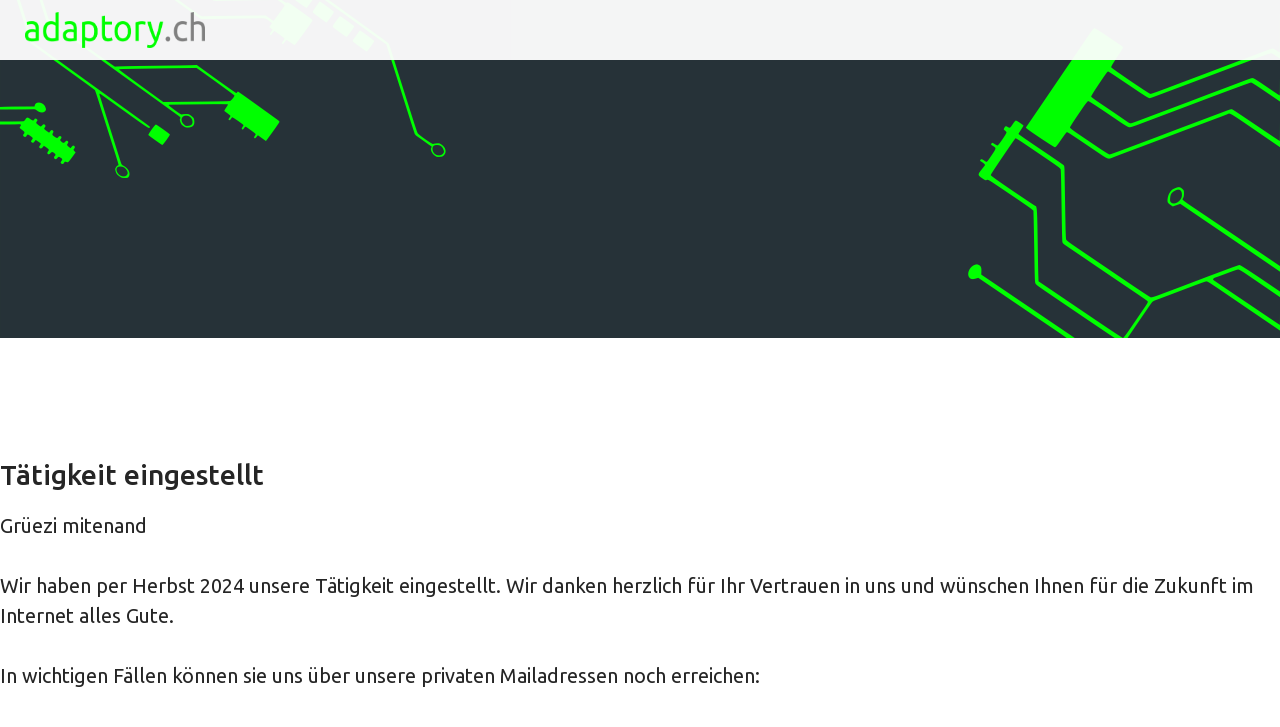

--- FILE ---
content_type: text/html; charset=utf-8
request_url: https://www.adaptory.ch/
body_size: 3956
content:

<!doctype html>
<html lang="de-ch" dir="ltr">
    <head>
        <meta charset="utf-8">
        <meta name="viewport" content="width=device-width, initial-scale=1, shrink-to-fit=no">
        <link rel="canonical" href="https://www.adaptory.ch/">
        <meta charset="utf-8" />
	<base href="https://www.adaptory.ch/" />
	<meta name="description" content="hello web. hello future." />
	<meta name="generator" content="HELIX_ULTIMATE_GENERATOR_TEXT" />
	<title>Home</title>
	<link href="/images/adaptory_favicon.png" rel="shortcut icon" type="image/vnd.microsoft.icon" />
	<link href="/components/com_sppagebuilder/assets/css/font-awesome-5.min.css" rel="stylesheet" />
	<link href="/components/com_sppagebuilder/assets/css/font-awesome-v4-shims.css" rel="stylesheet" />
	<link href="/components/com_sppagebuilder/assets/css/animate.min.css" rel="stylesheet" />
	<link href="/components/com_sppagebuilder/assets/css/sppagebuilder.css" rel="stylesheet" />
	<link href="//fonts.googleapis.com/css?family=Ubuntu:100,100i,200,200i,300,300i,400,400i,500,500i,600,600i,700,700i,800,800i,900,900i&subset=cyrillic-ext&display=swap" rel="stylesheet" media="none" onload="media=&quot;all&quot;" />
	<link href="/templates/podcasta/css/bootstrap.min.css" rel="stylesheet" />
	<link href="/plugins/system/helixultimate/assets/css/system-j3.min.css" rel="stylesheet" />
	<link href="/templates/podcasta/css/font-awesome.min.css" rel="stylesheet" />
	<link href="/templates/podcasta/css/fa-v4-shims.css" rel="stylesheet" />
	<link href="/templates/podcasta/css/template.css" rel="stylesheet" />
	<link href="/templates/podcasta/css/presets/default.css" rel="stylesheet" />
	<style>
h2.sp-page-title-heading {
    visibility: visible !important;
}#section-id-1630900639739 .sppb-shape-container.sppb-top-shape > svg path, #section-id-1630900639739 .sppb-shape-container.sppb-top-shape > svg polygon{fill:#ffffff;}#section-id-1630900639739 .sppb-shape-container.sppb-top-shape > svg{width:100%;max-width:100%;height:100px;}@media (min-width: 768px) and (max-width: 991px) { #section-id-1630900639739 .sppb-shape-container.sppb-top-shape > svg{width:100%;max-width:100%;} }@media (max-width: 767px) { #section-id-1630900639739 .sppb-shape-container.sppb-top-shape > svg{width:100%;max-width:100%;} }#section-id-1630900639739 .sppb-shape-container.sppb-bottom-shape > svg path, #section-id-1630900639739 .sppb-shape-container.sppb-bottom-shape > svg polygon{fill:#ffffff;}#section-id-1630900639739 .sppb-shape-container.sppb-bottom-shape > svg{width:100%;max-width:100%;height:100px;}@media (min-width: 768px) and (max-width: 991px) { #section-id-1630900639739 .sppb-shape-container.sppb-bottom-shape > svg{width:100%;max-width:100%;} }@media (max-width: 767px) { #section-id-1630900639739 .sppb-shape-container.sppb-bottom-shape > svg{width:100%;max-width:100%;} }.sp-page-builder .page-content #section-id-1629893234297{padding-top:50px;padding-right:0px;padding-bottom:20px;padding-left:0px;margin-top:0px;margin-right:0px;margin-bottom:0px;margin-left:0px;box-shadow:0 0 0 0 #ffffff;}#column-id-1629893234294{box-shadow:0 0 0 0 #fff;}.sp-page-builder .page-content #section-id-1654682300870{padding:50px 0px 50px 0px;margin:0px 0px 0px 0px;box-shadow:0 0 0 0 #ffffff;}#column-id-1654682300871{box-shadow:0 0 0 0 #fff;}#sppb-addon-wrapper-1654682300874 {margin:0px 0px 30px 0px;}#sppb-addon-1654682300874 {box-shadow:0 0 0 0 #ffffff;}.sp-page-builder .page-content #section-id-1630900639739{padding-top:50px;padding-right:0px;padding-bottom:50px;padding-left:0px;margin-top:0px;margin-right:0px;margin-bottom:0px;margin-left:0px;background-image:url(/images/2021/09/06/adaptory_bg.png);background-repeat:no-repeat;background-size:cover;background-attachment:fixed;background-position:0 0;box-shadow:0 0 0 0 #ffffff;}.sp-page-builder .page-content #section-id-1630900639739 > .sppb-row-overlay {mix-blend-mode:normal;}#column-id-1630900639739{box-shadow:0 0 0 0 #fff;}#sppb-addon-wrapper-1630900639740 {margin:0px 0px 30px 0px;}#sppb-addon-1630900639740 {box-shadow:0 0 0 0 #ffffff;}#sppb-addon-1630900639740 .sppb-empty-space {height:80px;}@media (min-width:768px) and (max-width:991px) {#sppb-addon-1630900639740 .sppb-empty-space {height:30px;}}@media (max-width:767px) {#sppb-addon-1630900639740 .sppb-empty-space {height:20px;}}.sp-page-title {
    background: #273238;
}

.sp-page-title {
    background-size: cover;
    background-attachment: scroll;
background-position: center;
}


#sp-header div#sp-menu-right.col-lg-4 {
    flex: 0 0 15%% !important;
    max-width: 15%% !important;
}

h2.sp-page-title-heading {
    color: white !important;
    text-shadow: 0 0 10px #273238;
}

.sp-megamenu-parent > li:after {
    content: "";
    width: 20px;
    height: 2px;
    background: #00ff00;
    display: block;
    left: 16px;
    position: relative;
    bottom: 16px;
}

.sp-megamenu-parent > li.active > a, .sp-megamenu-parent > li.active:hover > a {
    color: #00ff00;
}

a {
    color: #808080;
}

header#sp-header {
    background-color: #fffffff2;
}

.sp-megamenu-parent > li:hover > a {
    color: #00ff00;
}

ul.social-icons > li a:hover {
    color: #00ff01;
}

iframe {
    border: none;
    max-width: 100%;
    overflow: hidden !important;
}

.adaptorybg .sppb-column-addons {
    min-height: 200px;
}

.galerie .sppb-gallery-btn img.sppb-img-responsive {
    width: auto !important;
    height: auto !important;
    max-width: 200px !important;
    max-height: 200px !important;
}

.sppb-addon-content {
    font-size: 20px;
}

#sp-footer {
    background-color: #263236 !important;
}

.sp-megamenu-parent > li > a, .sp-megamenu-parent > li > span {
    font-size: 20px;
}

@media (max-width: 991px) {
#sp-menu {
    display: block;
}
}

@media (max-width: 576px) {
div#sp-logo {
    width: 60%;
}
}


.offcanvas-menu {
    background: #fffffff0 !important;
}

@media (min-width: 992px) {
#sp-menu-right.col-lg-4 {
    width: 10%;
}
#sp-menu.col-lg-6 {
    flex: 0 0 auto;
    width: 70%;
}
}
.offcanvas-menu .offcanvas-inner .sp-module ul>li a:hover, .offcanvas-menu .offcanvas-inner .sp-module ul>li a:focus, .offcanvas-menu .offcanvas-inner .sp-module ul>li span:hover, .offcanvas-menu .offcanvas-inner .sp-module ul>li span:focus {
    color: #00ff00;
}

#offcanvas-toggler>.fa:hover, #offcanvas-toggler>.fa:focus, #offcanvas-toggler>.fa:active {
    color: #00ff01;
}
a:hover, a:focus, a:active {
    color: #00ff00;
}

#sp-bottom a:hover, #sp-bottom a:active, #sp-bottom a:focus {
    color: #00ff00;
}

h3, h4, h5 {
    margin-top: 60px;
    margin-bottom: 20px;
}

.nomargintop h3, .nomargintop h4, .normargintop h5 {
margin-top: 0px;
}

@media (min-width: 1380px) {
.container {
    max-width: 1320px;
}

}

.sppb-addon-image-overlay-icon:active, .sppb-addon-image-overlay-icon:focus, .sppb-addon-image-overlay-icon:hover {
line-height: 33px;
color: #00ff00;
}

.sppb-animated-number-title {
    font-size: 20px !important;
}

.sppb-addon-image-overlay-icon, .sppb-addon-image-overlay-icon, .sppb-addon-image-overlay-icon {
line-height: 33px;
}

#sp-page-builder ul {
    margin-top: 10px;
    line-height: 2em;
}

@media (min-width:767px) and (max-width:991px) {
#sp-menu-right.col-6 {
    width: 10%;
}
}

@media (min-width: 992px) and (max-width: 1100px) {
.logo-image {
    width: auto !important;
    height: auto !important;
}
}

h2.sppb-addon-title, h3.sppb-addon-title {
    text-align: left;
}


h2.sp-page-title-heading {
    visibility: hidden;
}

html {
scroll-padding-top: 160px !important;
}

body .sppb-btn.sppb-btn-default, body .sppb-btn.sppb-btn-primary, body .sppb-btn.btn-primary, body .sppb-btn.btn-success, body .btn.sppb-btn-default, body .btn.sppb-btn-primary, body .btn.btn-primary, body .btn.btn-success {
    background-color: #00ff00;
    color: #fff;
    border-color: #00ff00;
    font-weight: 800;
}

body .sppb-btn.sppb-btn-default:hover, body .sppb-btn.sppb-btn-default:focus, body .sppb-btn.sppb-btn-default:active, body .sppb-btn.sppb-btn-primary:hover, body .sppb-btn.sppb-btn-primary:focus, body .sppb-btn.sppb-btn-primary:active, body .sppb-btn.btn-primary:hover, body .sppb-btn.btn-success:hover, body .sppb-btn.btn-primary:focus, body .sppb-btn.btn-success:focus, body .sppb-btn.btn-primary:active, body .sppb-btn.btn-success:active, body .btn.sppb-btn-default:hover, body .btn.sppb-btn-default:focus, body .btn.sppb-btn-default:active, body .btn.sppb-btn-primary:hover, body .btn.sppb-btn-primary:focus, body .btn.sppb-btn-primary:active, body .btn.btn-primary:hover, body .btn.btn-success:hover, body .btn.btn-primary:focus, body .btn.btn-success:focus, body .btn.btn-primary:active, body .btn.btn-success:active {
    background-color: #808080;
    border-color: #808080;
}

div#sp-menu {
display: none;
}body{font-family: 'Ubuntu', sans-serif;font-size: 20px;text-decoration: none;}
h1{font-family: 'Arial', sans-serif;text-decoration: none;}
.logo-image {height:36px;}.logo-image-phone {height:36px;}.logo-image {height:36px;}.logo-image-phone {height:36px;}#sp-footer{ background-color:#808080; }#sp-footer a{color:#00ff00;}
	</style>
	<script type="application/json" class="joomla-script-options new">{"csrf.token":"f4a0a5de4ae0a3a17023d38fd461188f","data":{"breakpoints":{"tablet":991,"mobile":480},"header":{"stickyOffset":"100"}},"system.paths":{"root":"","base":""}}</script>
	<script src="/media/jui/js/jquery.min.js?70cacc4600feb9ac74107175f4ecf96a"></script>
	<script src="/media/jui/js/jquery-noconflict.js?70cacc4600feb9ac74107175f4ecf96a"></script>
	<script src="/media/jui/js/jquery-migrate.min.js?70cacc4600feb9ac74107175f4ecf96a"></script>
	<script src="/components/com_sppagebuilder/assets/js/jquery.parallax.js"></script>
	<script src="/components/com_sppagebuilder/assets/js/sppagebuilder.js" defer></script>
	<script src="/templates/podcasta/js/bootstrap.bundle.min.js"></script>
	<script src="/templates/podcasta/js/main.js"></script>
	<script src="/media/system/js/core.js?70cacc4600feb9ac74107175f4ecf96a"></script>
	<script>
;(function ($) {
	$.ajaxSetup({
		headers: {
			'X-CSRF-Token': Joomla.getOptions('csrf.token')
		}
	});
})(jQuery);template="podcasta";
	</script>
	<meta property="og:title" content="Home" />
	<meta property="og:type" content="website" />
	<meta property="og:url" content="https://www.adaptory.ch/" />
	<meta property="og:site_name" content="adaptory.ch" />
	<meta name="twitter:card" content="summary" />
	<meta name="twitter:site" content="adaptory.ch" />
    </head>
    <body class="site helix-ultimate hu com_sppagebuilder com-sppagebuilder view-page layout-default task-none itemid-101 de-ch ltr sticky-header layout-fluid offcanvas-init offcanvs-position-right">
    
    <div class="body-wrapper">
        <div class="body-innerwrapper">
            <header id="sp-header"><div class="fluid-container"><div class="container-inner"><div class="row"><div id="sp-logo" class="col-sm-6 col-lg-2"><div class="sp-column"><div class="logo"><a href="/"><img class="logo-image d-none d-lg-inline-block" src="/images/adaptory.png" alt="adaptory.ch"><img class="logo-image-phone d-inline-block d-lg-none" src="/images/adaptory.png" alt="adaptory.ch"></a></div></div></div><div id="sp-menu" class="col-4 col-lg-6"><div class="sp-column"><nav class="sp-megamenu-wrapper" role="navigation"><a id="offcanvas-toggler" aria-label="Navigation" class="offcanvas-toggler-right d-block d-lg-none" href="#"><i class="fa fa-bars" aria-hidden="true" title="Navigation"></i></a><ul class="sp-megamenu-parent menu-animation-fade-up d-none d-lg-block"><li class="sp-menu-item current-item active"></li></ul></nav></div></div><div id="sp-menu-right" class="col-6 col-lg-4"><div class="sp-column"></div></div></div></div></div></header>            
<section id="sp-section-1" >

				
	
<div class="row">
	<div id="sp-title" class="col-lg-12 "><div class="sp-column "><div class="sp-page-title"style="background-image: url(/images/adaptory_lines_6.png);"><div class="container"><h2 class="sp-page-title-heading"> </h2><div class="page-header-right"></div></div></div></div></div></div>
				
</section>
<section id="sp-main-body" >

				
	
<div class="row">
	
<main id="sp-component" class="col-lg-12 ">
	<div class="sp-column ">
		<div id="system-message-container" aria-live="polite">
			</div>


		
		
<div id="sp-page-builder" class="sp-page-builder  page-1">

	
	<div class="page-content">
				<section id="section-id-1629893234297" class="sppb-section" ><div class="sppb-row-container"><div class="sppb-row"><div class="sppb-col-md-12" id="column-wrap-id-1629893234294"><div id="column-id-1629893234294" class="sppb-column" ><div class="sppb-column-addons"></div></div></div></div></div></section><section id="section-id-1654682300870" class="sppb-section" ><div class="sppb-row-container"><div class="sppb-row"><div class="sppb-col-md-12" id="column-wrap-id-1654682300871"><div id="column-id-1654682300871" class="sppb-column" ><div class="sppb-column-addons"><div id="sppb-addon-wrapper-1654682300874" class="sppb-addon-wrapper"><div id="sppb-addon-1654682300874" class="clearfix "     ><div class="sppb-addon sppb-addon-text-block  nomargintop"><h3 class="sppb-addon-title">Tätigkeit eingestellt</h3><div class="sppb-addon-content">Grüezi mitenand<br /><br />Wir haben per Herbst 2024 unsere Tätigkeit eingestellt. Wir danken herzlich für Ihr Vertrauen in uns und wünschen Ihnen für die Zukunft im Internet alles Gute.<br /><br />In wichtigen Fällen können sie uns über unsere privaten Mailadressen noch erreichen:<br /><br />Andreas Stopp: <a href="mailto:andreas.stopp92@gmail.com">andreas.stopp92@gmail.com<br /></a>Marc Manhart: <a href="mailto:me@marc-manhart.ch">me@marc-manhart.ch<br /></a><br />Andreas und Marc</div></div></div></div></div></div></div></div></div></section><section id="section-id-1630900639739" class="sppb-section adaptorybg"  data-sppb-parallax="on"><div class="sppb-shape-container sppb-top-shape "><svg xmlns="http://www.w3.org/2000/svg" viewBox="0 0 1000 100" preserveAspectRatio="none"><path d="M0 0h1000v100L0 0z"/></svg></div><div class="sppb-shape-container sppb-bottom-shape  sppb-shape-flip"><svg xmlns="http://www.w3.org/2000/svg" viewBox="0 0 1000 100" preserveAspectRatio="none"><path d="M0 0h1000v100L0 0z"/></svg></div><div class="sppb-row-container"><div class="sppb-row"><div class="sppb-col-md-12" id="column-wrap-id-1630900639739"><div id="column-id-1630900639739" class="sppb-column" ><div class="sppb-column-addons"><div id="sppb-addon-wrapper-1630900639740" class="sppb-addon-wrapper"><div id="sppb-addon-1630900639740" class="clearfix "     ><div class="sppb-empty-space  clearfix"></div></div></div></div></div></div></div></div></section>
			</div>
</div>



			</div>
</main>
</div>
				
</section>
<footer id="sp-footer" >

						<div class="container">
				<div class="container-inner">
			
	
<div class="row">
	<div id="sp-footer1" class="col-lg-12 "><div class="sp-column "><span class="sp-copyright"><a href="https://adaptory.ch">adaptory.ch</a></span></div></div></div>
							</div>
			</div>
			
</footer>        </div>
    </div>

    <!-- Off Canvas Menu -->
    <div class="offcanvas-overlay"></div>
    <div class="offcanvas-menu">
        <a href="#" class="close-offcanvas"><span class="fa fa-remove"></span></a>
        <div class="offcanvas-inner">
                            
                    </div>
    </div>

    
    
    
    <!-- Go to top -->
            <a href="#" class="sp-scroll-up" aria-label="Scroll Up"><span class="fa fa-chevron-up" aria-hidden="true"></span></a>
            </body>
</html>

--- FILE ---
content_type: text/css; charset=UTF-8
request_url: https://www.adaptory.ch/templates/podcasta/css/template.css
body_size: 19316
content:
@charset "UTF-8";
:root{--link-color: $link_color;--text-color: $link_color}body{text-rendering:auto;-webkit-font-smoothing:antialiased;-moz-osx-font-smoothing:grayscale}body.helix-ultimate-preloader{overflow:hidden}body.helix-ultimate-preloader:before{content:" ";position:fixed;top:0;left:0;width:100%;height:100%;z-index:99998;background:rgba(255, 255, 255, 0.9)}body.helix-ultimate-preloader:after{content:"";font-family:"Font Awesome 5 Free";font-size:36px;position:fixed;top:50%;left:50%;margin-top:-24px;margin-left:-24px;width:48px;height:48px;line-break:48px;font-weight:900;text-align:center;color:#007bff;-webkit-animation:fa-spin 2s infinite linear;animation:fa-spin 2s infinite linear;z-index:99999}a{transition:color 400ms, background-color 400ms}a,a:hover,a:focus,a:active{text-decoration:none}label{font-weight:normal}legend{padding-bottom:10px}img{display:block;max-width:100%;height:auto}.row{--bs-gutter-x: 1.875rem}.container{padding-left:15px;padding-right:15px}@media (min-width:1200px){.container{max-width:1140px}}.element-invisible{position:absolute;padding:0;margin:0;border:0;height:1px;width:1px;overflow:hidden}#system-message-container{position:fixed;bottom:0px;right:15px;max-width:350px}#system-message-container .alert{font-size:13px;line-height:1.5}#system-message-container .alert>.btn-close{position:absolute;right:5px;top:5px;cursor:pointer}#system-message-container joomla-alert{font-size:13px}.com-users.view-registration #member-registration .modal-dialog,.com-users.view-registration #member-profile .modal-dialog,.com-users.view-profile #member-registration .modal-dialog,.com-users.view-profile #member-profile .modal-dialog{display:flex;align-items:center;min-height:calc(100% - 1rem)}.registration #member-registration #jform_privacyconsent_privacy-lbl{display:inline-flex}.registration #member-registration #jform_privacyconsent_privacy-lbl>a{position:initial;display:block;color:#252525}.registration #member-registration #jform_privacyconsent_privacy-lbl>a:hover,.registration #member-registration #jform_privacyconsent_privacy-lbl>a:focus{color:#044cd0}body.com-users.view-registration>#sbox-window{overflow:hidden}body.com-users.view-registration>#sbox-window>#sbox-btn-close{top:5px;right:5px}.modal-dialog.jviewport-width80{width:80vw;max-width:none}.btn:focus{box-shadow:none !important}@media (max-width:1440px){.sp-dropdown.sp-dropdown-mega{width:920px !important}}#sp-top-bar{padding:8px 0;font-size:0.875rem}#sp-top-bar .sp-module{display:inline-block;margin:0 0 0 1.25rem}ul.social-icons{list-style:none;padding:0;margin:0;display:inline-block;font-size:25px}ul.social-icons>li{display:inline-block}ul.social-icons>li:not(:last-child){margin-right:30px}.sp-module-content .mod-languages ul.lang-inline{margin:0;padding:0}.sp-module-content .mod-languages ul.lang-inline li{border:none;display:inline-block;margin:0 5px 0 0}.sp-module-content .mod-languages ul.lang-inline li a{padding:0 !important}.sp-module-content .mod-languages ul.lang-inline li>a:before{display:none}.sp-module-content .latestnews>li>a>span{display:block;margin-top:5px;font-size:85%}.sp-contact-info{list-style:none;padding:0;margin:0 -10px}.sp-contact-info li{display:inline-block;margin:0 10px;font-size:90%;white-space:nowrap}.sp-contact-info li i{margin:0 3px}body.com-sppagebuilder.view-form.layout-edit-iframe #sp-header{display:none !important}#sp-header{height:60px;left:0;position:absolute;top:0;width:100%;z-index:99;padding:0 45px;transition:0.3s}#sp-header .logo{height:60px;display:inline-flex;margin:0;align-items:center;transition:0.3s}#sp-header .logo a{font-size:24px;line-height:1;margin:0;padding:0}#sp-header .logo p{margin:5px 0 0}#sp-header.header-sticky{position:fixed;z-index:9999;box-shadow:0px 2px 2px rgba(0, 0, 0, 0.1);height:80px !important}#sp-header.header-sticky .logo{height:80px !important}#sp-header.header-sticky #offcanvas-toggler{height:80px !important;line-height:80px !important}#sp-header.header-sticky .sp-megamenu-parent>li>a,#sp-header.header-sticky .sp-megamenu-parent>li>span{line-height:80px !important}#sp-header.header-sticky .sp-megamenu-parent>li.active:after{bottom:20px}#sp-header.header-sticky .sp-megamenu-parent>li:after{bottom:20px}body.classic-header #sp-header .sp-megamenu-parent>li>a,body.classic-header #sp-header .sp-megamenu-parent>li>span,body.classic-header #sp-header .sp-megamenu-parent>li.active>a,body.classic-header #sp-header .sp-megamenu-parent>li.active:hover>a{color:#fff}body.classic-header #sp-header .sp-megamenu-parent>li.active:after{background:#fff}body.classic-header #sp-header #sp-menu-right .search input[type="search"]{border-bottom-color:#fff;color:#fff}body.classic-header #sp-header #sp-menu-right .search input[type="search"]::placeholder{color:#fff}body.classic-header #sp-header .social-icons a{color:#fff}body.classic-header #sp-header .social-icons a:hover,body.classic-header #sp-header .social-icons a:focus{color:#fff}body.classic-header #sp-header.header-sticky{background-color:#000}#sp-menu-right>.sp-column{display:flex;height:100%;align-items:center;justify-content:flex-end}#sp-menu-right .search{margin-right:20px}#sp-menu-right .search label{display:none}#sp-menu-right .search input[type="search"]{border-bottom-color:#000;color:#000;border-bottom-width:1px}#sp-menu-right .search input[type="search"]:focus,#sp-menu-right .search input[type="search"]:active{background-color:transparent}#sp-menu-right .social-icons li a span{transition:all 0.3s ease}#sp-menu-right .social-icons li a span:hover{transform:scale(1.1)}#sp-title{min-height:0}.sp-page-title{padding:210px 0px 120px 0px;background-repeat:no-repeat;background-position:50% 50%;background-size:cover;background-attachment:fixed;background-color:#fff}.sp-page-title .container{display:flex}.sp-page-title .page-header-right{flex:1 0 60%;display:flex;flex-direction:column-reverse}.sp-page-title .sp-page-title-heading{color:#0345bf;font-weight:bold;font-size:56px;line-height:70px;letter-spacing:-0.5px;flex:1 0 40%}.sp-page-title .sp-page-title-sub-heading{font-weight:normal;font-size:20px;line-height:34px;max-width:65%}.sp-page-title .breadcrumb{background:none;padding:0;margin:10px 0 20px 0}.sp-page-title .breadcrumb>.active{color:#454548}.sp-page-title .breadcrumb>span,.sp-page-title .breadcrumb>li,.sp-page-title .breadcrumb>li+li:before,.sp-page-title .breadcrumb>li>a{color:#0345bf;font-weight:500;font-size:15px;line-height:34px;letter-spacing:-0.3px}.body-innerwrapper{overflow-x:hidden}.layout-boxed .body-innerwrapper{max-width:1240px;margin:0 auto;box-shadow:0 0 5px rgba(0, 0, 0, 0.2)}#sp-main-body{padding:100px 0}.com-sppagebuilder #sp-main-body{padding:0}#sp-left .sp-module,#sp-right .sp-module{margin-top:50px;border:1px solid #f3f3f3;padding:30px;border-radius:3px}#sp-left .sp-module:first-child,#sp-right .sp-module:first-child{margin-top:0}#sp-left .sp-module .sp-module-title,#sp-right .sp-module .sp-module-title{margin:0 0 30px;padding-bottom:20px;font-size:22px;font-weight:700;border-bottom:1px solid #f3f3f3}#sp-left .sp-module ul,#sp-right .sp-module ul{list-style:none;padding:0;margin:0}#sp-left .sp-module ul>li,#sp-right .sp-module ul>li{display:block;border-bottom:1px solid #f3f3f3}#sp-left .sp-module ul>li>a,#sp-right .sp-module ul>li>a{display:block;padding:5px 0;line-height:36px;padding:2px 0}#sp-left .sp-module ul>li:last-child,#sp-right .sp-module ul>li:last-child{border-bottom:none}#sp-left .sp-module .categories-module ul,#sp-right .sp-module .categories-module ul{margin:0 10px}#sp-left .sp-module .latestnews>div,#sp-right .sp-module .latestnews>div{padding-bottom:5px;margin-bottom:5px;border-bottom:1px solid #e8e8e8}#sp-left .sp-module .latestnews>div:last-child,#sp-right .sp-module .latestnews>div:last-child{padding-bottom:0;margin-bottom:0;border-bottom:0}#sp-left .sp-module .latestnews>div>a,#sp-right .sp-module .latestnews>div>a{display:block;font-weight:400}#sp-left .sp-module .tagscloud,#sp-right .sp-module .tagscloud{margin:-2px 0}#sp-left .sp-module .tagscloud .tag-name,#sp-right .sp-module .tagscloud .tag-name{display:inline-block;padding:5px 10px;background:#808080;color:#fff;border-radius:4px;margin:2px 0}#sp-left .sp-module .tagscloud .tag-name span,#sp-right .sp-module .tagscloud .tag-name span{display:inline-block;min-width:10px;padding:3px 7px;font-size:12px;font-weight:700;line-height:1;text-align:center;white-space:nowrap;vertical-align:baseline;background-color:rgba(0, 0, 0, 0.2);border-radius:10px}body.com-users.view-login section#sp-bottom,body.com-users.view-registration section#sp-bottom{display:none}.login img{display:inline-block;margin:20px 0}.login .checkbox input[type="checkbox"]{margin-top:6px}.form-links ul{list-style:none;padding:0;margin:0}.view-login{position:relative}.view-login .form-group{margin-bottom:25px}.view-login .sp-module{padding:0px}.view-login #sp-main-body{background-image:url(../images/login-bg.png)}.view-login .logout{text-align:center}.view-login .logout .form-horizontal .controls{margin:0px}.view-login .list-group{margin:0px 50px}.view-login .list-group .list-group-item{margin:0px;padding:0px;border:0px;font-size:15px;line-height:26px;color:#252525}.view-login .list-group .list-group-item:hover{color:#0345bf}.view-login form.form-validate{margin:0px 50px}.view-login .btn.btn-primary,.view-login .btn.btn-success{width:198px}.view-registration #member-registration>div,.view-profile #member-registration>div{margin-top:40px}.view-registration .btn.btn-secondary,.view-profile .btn.btn-secondary{margin-left:15px}.view-registration .form-group,.view-profile .form-group{margin-bottom:25px}.view-registration #sp-main-body>.container,.view-profile #sp-main-body>.container{max-width:100%}.view-registration .registration,.view-profile .registration{margin:-160px auto 0px auto;position:relative;z-index:2}.view-registration .registration legend,.view-profile .registration legend{font-weight:bold;font-size:43px;line-height:60px;color:#0345bf}.view-registration .registration fieldset+fieldset,.view-profile .registration fieldset+fieldset{display:none}.view-registration .registration #jform_spacer-lbl,.view-profile .registration #jform_spacer-lbl{font-weight:normal;font-size:30px;line-height:38px;letter-spacing:-0.5px;color:#454548;margin-bottom:40px}.view-registration .profile,.view-profile .profile{max-width:800px;margin:0 auto}.com-content.layout-edit .nav-tabs .nav-link,.com-content.layout-edit label.hasPopover,.registration label.hasPopover{display:inline-block !important}.registration .form-check-inline input[type="radio"]{display:inline-block}.search .btn-toolbar{margin-bottom:20px}.search .btn-toolbar span.icon-search{margin:0}.search .btn-toolbar button{color:#fff}.search .phrases .phrases-box .controls label{display:inline-block;margin:0 20px 20px}.search .phrases .ordering-box{margin-bottom:15px}.search .only label{display:inline-block;margin:0 20px 20px}.search .search-results dt.result-title{margin-top:40px}.search .search-results dt,.search .search-results dd{margin:5px 0}.filter-search .chzn-container-single .chzn-single{height:34px;line-height:34px}.form-search .finder label{display:block}.form-search .finder .input-medium{width:60%;border-radius:4px}.finder .word input{display:inline-block}.finder .search-results.list-striped li{padding:20px 0}.article-list .article{margin-bottom:30px}.article-list .article .article-intro-image,.article-list .article .article-featured-video,.article-list .article .article-featured-audio,.article-list .article .article-feature-gallery{overflow:hidden}.article-list .article .article-header h1,.article-list .article .article-header h2{font-size:1.375rem;margin:0 0 1.25rem 0}.article-list .article .article-header h1 a,.article-list .article .article-header h2 a{color:#252525}.article-list .article .article-header h1 a:hover,.article-list .article .article-header h1 a:active,.article-list .article .article-header h1 a:focus,.article-list .article .article-header h2 a:hover,.article-list .article .article-header h2 a:active,.article-list .article .article-header h2 a:focus{color:#fff;text-decoration:underline}.article-list .article .readmore{font-size:0.875rem}.article-list .article .readmore a{color:#252525;font-weight:500}.article-list .article .readmore a:hover,.article-list .article .readmore a:active,.article-list .article .readmore a:focus{color:#044cd0}.article-info{display:-webkit-box;display:-ms-flexbox;display:flex;-ms-flex-wrap:wrap;flex-wrap:wrap;margin-bottom:1rem}.article-info>span{font-size:0.813rem}.article-info>span+span::before{display:inline-block;content:"";background-color:#000;width:8px;height:8px;margin:0 15px;border-radius:100%}.article-info>span a{color:#252525}.article-info>span a:hover{color:#044cd0}.article-details .article-header{position:relative}.article-details .article-header h1,.article-details .article-header h2{font-size:2.25rem}.article-details .article-info{margin-bottom:1rem}.article-details .article-full-image{text-align:center;margin-bottom:2rem}.article-details .article-full-image img{border-radius:4px}.article-details .article-featured-video,.article-details .article-featured-audio,.article-details .article-feature-gallery{margin-bottom:2rem}.article-details .article-author-information{padding-top:2rem;margin-top:2rem;border-top:1px solid #f5f5f5}.article-details .article-can-edit{position:relative;margin-bottom:10px}.article-details .article-can-edit a{display:inline-block;background:#2a61c9;color:#fff;padding:5px 12px;border-radius:3px;font-size:14px}.article-details .podcast-audio-player{background:#17161A;padding:15px 30px;color:#fff;border-radius:5px;margin-bottom:-40px;position:relative;z-index:10}.article-details .podcast-audio-player .podcast-player-wrap{display:flex;justify-content:space-between}.article-details .article-featured-audio{margin-bottom:-40px;position:relative;z-index:10}.article-details .article-featured-audio .embed-responsive,.article-details .article-featured-audio iframe{height:100px}.related-article-list-container{margin-top:15px}.related-article-list-container .related-article-title{font-size:22px;padding-bottom:15px;border-bottom:1px solid #f3f3f3}.related-article-list-container ul.related-article-list{list-style:none;padding:0}.related-article-list-container ul.related-article-list li{margin-bottom:10px}.related-article-list-container ul.related-article-list li .article-header h2{font-size:1.2rem}.related-article-list-container ul.related-article-list li .article-header h2 a{color:#252525}.related-article-list-container ul.related-article-list li .article-header h2 a:hover{color:#044cd0}.related-article-list-container ul.related-article-list li .published{font-size:14px}.tags{list-style:none;padding:0;margin:2rem 0 0 0;display:block}.tags>li{display:inline-block}.tags>li a{display:block;font-size:0.875rem;padding:0.5rem 1rem;border-radius:6.25rem}.tags>li a:hover{color:#fff}.pager{list-style:none;padding:0px;margin:0px;background-color:#f2f5f8}.pager::after{display:block;clear:both;content:""}.pager>li{display:inline-block;padding:8px 20px;background:#fff}.pager>li:after{content:"";font-family:"Font Awesome 5 Free";font-weight:900;border-radius:100%;width:40px;height:40px;background:#0345bf;display:inline-block;text-align:center;line-height:40px;font-size:20px;color:#fff}.pager>li.previous{float:left;display:flex;flex-direction:row-reverse;align-items:center;margin:0px;position:relative;left:30%}.pager>li.previous:after{content:"";margin-right:10px}.pager>li.next{float:right;position:relative;left:-30%}.pager>li.next:after{content:"";margin-left:10px}.pager>li span{font-size:20px}.pager>li a{display:inline-block;padding:0px}#article-comments{padding-top:2rem;margin-top:2rem;border-top:1px solid #f5f5f5}.article-ratings{display:flex;align-items:center}.article-ratings .rating-symbol{unicode-bidi:bidi-override;direction:rtl;font-size:1rem;display:inline-block;margin-left:5px}.article-ratings .rating-symbol span.rating-star{font-family:"Font Awesome 5 Free";font-weight:normal;font-style:normal;display:inline-block}.article-ratings .rating-symbol span.rating-star.active:before{content:"";color:#f6bc00;font-weight:900}.article-ratings .rating-symbol span.rating-star:before{content:"";padding-right:5px}.article-ratings .rating-symbol span.rating-star:hover:before,.article-ratings .rating-symbol span.rating-star:hover~span.rating-star:before{content:"";color:#e7b000;font-weight:900;cursor:pointer}.article-ratings .ratings-count{font-size:0.785rem;color:#999}.article-ratings .fa-spinner{margin-right:5px}.pagination-wrapper{justify-content:center;padding-top:50px}.pagination-wrapper .mr-auto{margin-right:inherit !important}.pagination-counter{display:none}.pagination{flex-wrap:wrap;justify-content:center}.pagination .page-item{margin-right:20px;margin-bottom:10px}.pagination .page-item:first-child .page-link,.pagination .page-item:last-child .page-link{border-radius:0px}.pagination .page-item .page-link{font-weight:500;font-size:20px;line-height:30px;border:none;background-color:transparent;color:#949494}.pagination .page-item .page-link.next{position:relative;margin-left:80px;color:transparent}.pagination .page-item .page-link.next:after{position:relative;font-family:"Font Awesome 5 Free";font-weight:900;content:"";color:#17161a;font-size:20px;right:10px}.pagination .page-item .page-link.previous{position:relative;margin-right:80px;color:transparent}.pagination .page-item .page-link.previous:after{position:relative;font-family:"Font Awesome 5 Free";font-weight:900;content:"";color:#17161a;font-size:20px;left:10px}.pagination .page-item .page-link:focus{box-shadow:none}.pagination .page-item.active{display:flex;align-items:center}.pagination .page-item.active:after{content:"";width:30px;height:2px;display:block;background-color:#0345bf;margin-right:10px}.pagination .page-item.active .page-link,.pagination .page-item:hover .page-link{color:#17161a;background-color:transparent}.pagination .page-item.active .page-link.next,.pagination .page-item.active .page-link.previous,.pagination .page-item:hover .page-link.next,.pagination .page-item:hover .page-link.previous{color:transparent}.article-social-share{float:right}.article-social-share .social-share-icon ul{padding:0;list-style:none;margin:0}.article-social-share .social-share-icon ul li{display:inline-block}.article-social-share .social-share-icon ul li:not(:last-child){margin-right:10px}.article-social-share .social-share-icon ul li a{border:1px solid #ededed;font-size:1rem;border-radius:50%;height:34px;line-height:34px;text-align:center;width:34px;display:inline-block}.article-social-share .social-share-icon ul li a:hover,.article-social-share .social-share-icon ul li a:focus{color:#fff}.newsfeed-category .category{list-style:none;padding:0;margin:0}.newsfeed-category .category li{padding:5px 0}.newsfeed-category #filter-search{margin:10px 0}.category-module,.categories-module,.archive-module,.latestnews,.newsflash-horiz,.mostread,.form-links,.list-striped{list-style:none;padding:0;margin:0}.category-module li,.categories-module li,.archive-module li,.latestnews li,.newsflash-horiz li,.mostread li,.form-links li,.list-striped li{padding:2px 0}.category-module li h4,.categories-module li h4,.archive-module li h4,.latestnews li h4,.newsflash-horiz li h4,.mostread li h4,.form-links li h4,.list-striped li h4{margin:5px 0}.article-footer-top{display:table;clear:both;width:100%}.article-footer-top .post_rating{float:left}.contentpane:not(.com-sppagebuilder){padding:20px}.view-page #sp-bottom{position:relative;z-index:2}#sp-bottom{padding:60px 0 30px;font-size:14px;line-height:1.6}#sp-bottom .sp-module{margin-bottom:30px}#sp-bottom .sp-module .sp-module-title{font-weight:700;font-size:18px;margin:0 0 30px}#sp-bottom .sp-module ul{list-style:none;padding:0;margin:0}#sp-bottom .sp-module ul>li{display:block;margin-bottom:15px}#sp-bottom .sp-module ul>li:last-child{margin-bottom:0}#sp-bottom .sp-module ul>li>a{display:block}#sp-footer{font-size:14px;padding:0}#sp-footer .container-inner{padding:30px 0;border-top:1px solid rgba(255, 255, 255, 0.1)}#sp-footer ul.menu{display:inline-block;list-style:none;padding:0;margin:0 -10px}#sp-footer ul.menu li{display:inline-block;margin:0 10px}#sp-footer ul.menu li a{display:block}#sp-footer ul.menu li a:hover{background:none}#sp-footer #sp-footer2{text-align:right}html.offline body{background:#f3f3f3}html.offline .offline-wrapper{padding:50px;background-color:#ffffff;border-radius:10px}html.coming-soon{width:100%;height:100%;min-height:100%}html.coming-soon body{width:100%;height:100%;min-height:100%;display:-ms-flexbox;display:-webkit-box;display:flex;-ms-flex-align:center;-ms-flex-pack:center;-webkit-box-align:center;align-items:center;-webkit-box-pack:center;justify-content:left;padding-top:40px;padding-bottom:40px;text-align:center;background-repeat:no-repeat;background-position:0% 100%;position:relative;overflow:hidden}html.coming-soon body:before{content:"Oooooopss";font-weight:600;font-size:309px;line-height:110%;text-transform:uppercase;opacity:0.06;position:absolute;background:-webkit-linear-gradient(rgba(0, 0, 0, 0.8), rgba(255, 255, 255, 0));-webkit-background-clip:text;-webkit-text-fill-color:transparent;top:220px}html.coming-soon .container>.row.justify-content-center{max-width:50%;float:left}html.coming-soon .coming-soon-position{max-width:50%;float:left}html.coming-soon .coming-soon-logo{display:inline-block;margin-bottom:2rem}html.coming-soon #coming-soon-countdown{margin-top:4rem}html.coming-soon #coming-soon-countdown .coming-soon-days,html.coming-soon #coming-soon-countdown .coming-soon-hours,html.coming-soon #coming-soon-countdown .coming-soon-minutes,html.coming-soon #coming-soon-countdown .coming-soon-seconds{margin:0;float:left;width:25%}html.coming-soon #coming-soon-countdown .coming-soon-days .coming-soon-number,html.coming-soon #coming-soon-countdown .coming-soon-hours .coming-soon-number,html.coming-soon #coming-soon-countdown .coming-soon-minutes .coming-soon-number,html.coming-soon #coming-soon-countdown .coming-soon-seconds .coming-soon-number{width:100%;font-size:4.5rem;letter-spacing:-1px;line-height:1}html.coming-soon #coming-soon-countdown .coming-soon-days .coming-soon-string,html.coming-soon #coming-soon-countdown .coming-soon-hours .coming-soon-string,html.coming-soon #coming-soon-countdown .coming-soon-minutes .coming-soon-string,html.coming-soon #coming-soon-countdown .coming-soon-seconds .coming-soon-string{font-size:1.5rem;letter-spacing:-1px;display:block;text-transform:uppercase}html.coming-soon .sppb-btn.sppb-btn-success{font-style:normal;font-weight:600;font-size:16px;line-height:26px;text-transform:uppercase;border:1px solid #0345bf;background:transparent;color:#0345bf;padding:11px 31px;border-radius:0px;position:relative;bottom:5px}html.coming-soon .email-wrap .sppb-form-control{font-weight:normal;font-size:15px;line-height:26px;color:#454548;border-bottom:1px solid #000000;width:300px}html.coming-soon .social-icons{margin-top:4rem}html.coming-soon .coming-soon-login form{display:inline-block}html.coming-soon .coming-soon-title{font-size:30px;line-height:38px;letter-spacing:-0.5px;color:#252525;font-weight:normal;text-align:left;margin-top:-170px}html.coming-soon .coming-soon-content{font-weight:bold;font-size:88px;line-height:104px;letter-spacing:-1.5px;color:#0345bf;text-align:left;display:block}html.error-page{width:100%;height:100%}html.error-page body{width:100%;height:100%;display:-ms-flexbox;display:-webkit-box;display:flex;-ms-flex-align:center;-ms-flex-pack:center;-webkit-box-align:center;align-items:center;-webkit-box-pack:center;justify-content:center;padding-top:40px;padding-bottom:40px;text-align:center;background-repeat:no-repeat;background-position:50% 40%;position:relative;overflow:hidden}html.error-page body:before{content:"Oooooopss";font-weight:600;font-size:309px;line-height:110%;text-transform:uppercase;opacity:0.06;position:absolute;background:-webkit-linear-gradient(rgba(0, 0, 0, 0.8), rgba(255, 255, 255, 0));-webkit-background-clip:text;-webkit-text-fill-color:transparent;top:170px}html.error-page .container{display:flex;flex-direction:row-reverse}html.error-page .description-area{flex:0 0 58.333333%;max-width:58.333333%;text-align:left}html.error-page .logo-area{flex:0 0 41.666667%;max-width:41.666667%}html.error-page .error-logo{display:inline-block;margin-bottom:2rem}html.error-page .error-code{font-weight:bold;font-size:88px;line-height:110px;letter-spacing:-1.5px;color:#0345bf;margin-bottom:40px}html.error-page .error-message{font-weight:normal;font-size:30px;line-height:38px;letter-spacing:-0.5px;color:#0345bf;margin-bottom:60px}html.error-page .error-modules{margin-top:2rem}html.error-page .btn.btn-secondary{background-color:#0345bf;color:#fff}.sp-social-share ul{display:block;padding:0;margin:20px -5px 0}.sp-social-share ul li{display:inline-block;font-size:24px;margin:0 5px}.profile>div:not(:last-child){margin-bottom:30px}.dl-horizontal dt{margin:8px 0;text-align:left}.page-header{padding-bottom:15px}table.category{width:100%}table.category thead>tr,table.category tbody>tr{border:1px solid #f2f2f2}table.category thead>tr th,table.category thead>tr td,table.category tbody>tr th,table.category tbody>tr td{padding:10px}.contact-form .form-actions{background:none;border:none}@media print{.visible-print{display:inherit !important}.hidden-print{display:none !important}}.sp-preloader{height:100%;left:0;position:fixed;top:0;width:100%;z-index:99999}.sp-preloader>div{border-radius:50%;height:50px;width:50px;top:50%;left:50%;margin-top:-25px;margin-left:-25px;position:absolute;animation:spSpin 0.75s linear infinite}.sp-preloader>div:after{content:"";position:absolute;width:49px;height:49px;top:1px;right:0;left:0;margin:auto;border-radius:50%}.sp-scroll-up{display:none;position:fixed;bottom:30px;right:30px;width:36px;height:36px;line-height:36px;text-align:center;font-size:16px;color:#fff;background:#333;border-radius:3px;z-index:1000}.sp-scroll-up:hover,.sp-scroll-up:active,.sp-scroll-up:focus{color:#fff;background:#444}.control-group{margin-bottom:1rem}.form-group .input-group-prepend{display:none}.sppb-form-group .sppb-form-control,.form-control,input[type="text"]:not(.form-control),input[type="email"]:not(.form-control),input[type="url"]:not(.form-control),input[type="date"]:not(.form-control),input[type="password"]:not(.form-control),input[type="search"]:not(.form-control),input[type="tel"]:not(.form-control),input[type="number"]:not(.form-control),select:not(.form-control){display:block;width:100%;color:#252525;border:none;border-bottom:2px solid #a2a2a3;border-radius:0px;font-weight:500;font-size:20px;line-height:30px;letter-spacing:-0.3px;padding:8px 0px;background:transparent}.sppb-form-group .sppb-form-control:focus,.form-control:focus,input:not(.form-control)[type="text"]:focus,input:not(.form-control)[type="email"]:focus,input:not(.form-control)[type="url"]:focus,input:not(.form-control)[type="date"]:focus,input:not(.form-control)[type="password"]:focus,input:not(.form-control)[type="search"]:focus,input:not(.form-control)[type="tel"]:focus,input:not(.form-control)[type="number"]:focus,select:not(.form-control):focus{box-shadow:none;outline:none;border-color:#252525}label,.form-label{transition:transform 0.3s ease;padding:0px;margin:0px;font-weight:normal;font-size:15px;line-height:26px;color:#454548;letter-spacing:0.3px}.form-check{padding-top:30px;padding-bottom:30px}.form-check .form-check-label{transform:translateY(0px)}#jform_spacer-lbl{transform:translateY(0px)}.sppb-form-check{margin-top:40px;margin-left:40p}.sppb-form-check .sppb-form-check-label{transform:translateY(0px)}.sppb-form-check .sppb-form-check-label:before{left:-30px}#password-lbl,#jform_password1-lbl,#jform_password2-lbl{position:relative;z-index:4}::-webkit-input-placeholder{font-weight:500;font-size:16px;line-height:26px;color:#0345bf}.focused{transform:translateY(0px)}select.form-control:not([multiple]),select:not(.form-control):not([multiple]),select.inputbox:not([multiple]),select:not([multiple]){height:calc(2.25rem + 2px)}input[type="password"]:before{content:""}.chzn-select,.chzn-select-deselect{width:100%}.chzn-container.chzn-container-single .chzn-single{display:block;width:100%;padding:0.5rem 0.75rem;font-size:1rem;line-height:1.25;height:calc(2.25rem + 2px);color:#495057;background-color:#fff;background-image:none;background-clip:padding-box;border:1px solid rgba(0, 0, 0, 0.15);border-radius:0.25rem;transition:border-color ease-in-out 0.15s, box-shadow ease-in-out 0.15s;box-shadow:none}.chzn-container.chzn-container-single .chzn-single div{width:30px;background:none}.chzn-container.chzn-container-single .chzn-single div>b{background:none;position:relative}.chzn-container.chzn-container-single .chzn-single div>b:after{content:"";font-family:"Font Awesome 5 Free";font-weight:900;font-size:0.875rem;position:absolute;top:50%;left:50%;transform:translate(-50%, -50%);-webkit-transform:translate(-50%, -50%)}.chzn-container.chzn-container-single.chzn-container-active.chzn-with-drop .chzn-single{border-radius:0.25rem 0.25rem 0 0}.chzn-container.chzn-container-single .chzn-search{padding:0.625rem}.chzn-container.chzn-container-single .chzn-search input[type="text"]{display:block;width:100%;padding:0.5rem 1.429rem 0.5rem 0.75rem;font-size:0.875rem;line-height:1.25;height:calc(2rem + 2px);color:#495057;background-color:#fff;background-image:none;background-clip:padding-box;border:1px solid rgba(0, 0, 0, 0.15);border-radius:0.25rem;transition:border-color ease-in-out 0.15s, box-shadow ease-in-out 0.15s;box-shadow:none;-webkit-box-shadow:none}.chzn-container.chzn-container-single .chzn-search input[type="text"]:focus{border-color:#80bdff;outline:0;box-shadow:0 0 0 0.2rem rgba(0, 123, 255, 0.25);-webkit-box-shadow:0 0 0 0.2rem rgba(0, 123, 255, 0.25)}.chzn-container.chzn-container-single .chzn-search:after{content:"";font-family:"Font Awesome 5 Free";font-weight:900;font-size:0.875rem;color:rgba(0, 0, 0, 0.2);position:absolute;top:50%;right:20px;transform:translateY(-50%);-webkit-transform:translateY(-50%)}.chzn-container.chzn-container-single .chzn-drop{border-color:rgba(0, 0, 0, 0.15);border-radius:0 0 0.25rem 0.25rem;box-shadow:none;-webkit-box-shadow:none}.chzn-container.chzn-container-single .chzn-results li.highlighted{background-image:none !important}.chzn-container.chzn-container-multi .chzn-choices{display:block;width:100%;padding:0 0.75rem;min-height:calc(2.25rem + 2px);line-height:1.25;background-color:#fff;background-image:none;background-clip:padding-box;border:1px solid rgba(0, 0, 0, 0.15);border-radius:0.25rem;transition:border-color ease-in-out 0.15s, box-shadow ease-in-out 0.15s;box-shadow:none;-webkit-box-shadow:none}.chzn-container.chzn-container-multi .chzn-choices li.search-field input[type="text"]{font-size:0.875rem;font-weight:normal;line-height:1.25;height:calc(2rem + 2px);background-color:#fff}.chzn-container.chzn-container-multi .chzn-choices li.search-choice{margin:5.5px 5px 0 0;padding:5px 20px 5px 5px;background-image:none;background-color:#f5f5f5;border-color:rgba(0, 0, 0, 0.1);box-shadow:none;-webkit-box-shadow:none}.chzn-container.chzn-container-multi .chzn-choices li.search-choice .search-choice-close{background:none;top:5px;color:rgba(0, 0, 0, 0.2)}.chzn-container.chzn-container-multi .chzn-choices li.search-choice .search-choice-close:hover{color:rgba(0, 0, 0, 0.5)}.chzn-container.chzn-container-multi .chzn-choices li.search-choice .search-choice-close:after{content:"";font-family:"Font Awesome 5 Free";font-weight:900;font-size:0.875rem;position:absolute;top:0;right:0}.chzn-container.chzn-container-multi.chzn-with-drop.chzn-container-active .chzn-choices{border-radius:0.25rem}.chzn-container.chzn-container-multi.chzn-with-drop .chzn-drop{margin-top:-4px;border:none;border-radius:0;box-shadow:none;-webkit-box-shadow:none}.chzn-container.chzn-container-multi.chzn-with-drop .chzn-drop .chzn-results:not(:empty){padding:0.75rem;background:#fff;border:1px solid rgba(0, 0, 0, 0.15);border-top:0;border-radius:0 0 0.25rem 0.25rem}.chzn-container.chzn-container-multi.chzn-with-drop .chzn-drop .chzn-results li.no-results{background:none}.form-horizontal .control-label{float:left;width:auto;padding-top:5px;padding-right:5px;text-align:left}.form-horizontal .controls{margin-left:220px}.card-block{padding:20px}.card-block ul{list-style:none;padding:0;margin:0;display:block}.card-block ul li{display:block}.alert.alert-error{color:#721c24;background-color:#f8d7da;border-color:#f5c6cb}#sp-cookie-consent{position:fixed;font-size:16px;font-weight:500;bottom:0;left:0;width:100%;z-index:10001}#sp-cookie-consent>div{padding:20px;position:relative}.form-check-inline input[type="radio"]{display:none}#attrib-helix_ultimate_blog_options #jform_attribs_helix_ultimate_article_format{position:relative;display:inline-block;vertical-align:middle;white-space:nowrap}#attrib-helix_ultimate_blog_options #jform_attribs_helix_ultimate_article_format .form-check-inline{margin:0;margin-right:-5px}#attrib-helix_ultimate_blog_options #jform_attribs_helix_ultimate_article_format .form-check-inline label{display:inline-block;padding:4px 12px;margin-bottom:0;font-size:13px;line-height:18px;text-align:center;vertical-align:middle;cursor:pointer;background-color:#f3f3f3;color:#333;border-top:1px solid #b3b3b3;border-right:1px solid #b3b3b3;border-bottom:1px solid #b3b3b3;box-shadow:0 1px 2px rgba(0, 0, 0, 0.05);border-radius:0}#attrib-helix_ultimate_blog_options #jform_attribs_helix_ultimate_article_format .form-check-inline label.btn-success{background:#46a546;color:#fff}#attrib-helix_ultimate_blog_options #jform_attribs_helix_ultimate_article_format .form-check-inline label input[type="radio"]{display:none !important}#attrib-helix_ultimate_blog_options #jform_attribs_helix_ultimate_article_format .form-check-inline:last-child label{border-top-right-radius:3px;border-bottom-right-radius:3px}#attrib-helix_ultimate_blog_options #jform_attribs_helix_ultimate_article_format .form-check-inline:first-child label{border-left:1px solid #b3b3b3;border-top-left-radius:3px;border-bottom-left-radius:3px}.com-contenthistory .btn-group{display:flex;justify-content:flex-end}.com-contenthistory .btn-group button{display:inline-block;padding:4px 12px;margin-bottom:0;font-size:13px;line-height:18px;text-align:center;vertical-align:middle;cursor:pointer;color:#333;text-shadow:0 1px 1px rgba(255, 255, 255, 0.75);background-color:#f5f5f5;background-repeat:repeat-x;border:1px solid #bbb;border-bottom-color:#a2a2a2;-webkit-border-radius:4px;-moz-border-radius:4px;border-radius:4px;box-shadow:inset 0 1px 0 rgba(255, 255, 255, 0.2), 0 1px 2px rgba(0, 0, 0, 0.05)}.com-contenthistory .btn-group button:hover{color:#333;background-color:#e9e9e9}#versionsModal{top:10%}#versionsModal .modal-dialog{max-width:80%}#versionsModal iframe{min-height:300px}body .sppb-btn,body .btn{padding:17px 26px 16px 26px;position:relative;z-index:1;font-style:normal;font-weight:normal;font-size:16px;line-height:1.6}body .sppb-btn.sppb-btn-3d,body .btn.sppb-btn-3d{padding-top:13px;padding-bottom:12px}body .sppb-btn.sppb-btn-xlg,body .btn.sppb-btn-xlg{padding:16px 36px 16px 36px;font-size:18px}body .sppb-btn.sppb-btn-lg,body .btn.sppb-btn-lg{padding:16px 34px 16px 34px}body .sppb-btn.sppb-btn-sm,body .btn.sppb-btn-sm{padding:10px 20px 10px 20px}body .sppb-btn.sppb-btn-xs,body .btn.sppb-btn-xs{padding:8px 16px 8px 16px;font-size:14px}body .sppb-btn.sppb-btn-default,body .sppb-btn.sppb-btn-primary,body .sppb-btn.btn-primary,body .sppb-btn.btn-success,body .btn.sppb-btn-default,body .btn.sppb-btn-primary,body .btn.btn-primary,body .btn.btn-success{background-color:#0345bf;color:#fff;border-color:#0345bf}body .sppb-btn.sppb-btn-default:hover,body .sppb-btn.sppb-btn-default:focus,body .sppb-btn.sppb-btn-default:active,body .sppb-btn.sppb-btn-primary:hover,body .sppb-btn.sppb-btn-primary:focus,body .sppb-btn.sppb-btn-primary:active,body .sppb-btn.btn-primary:hover,body .sppb-btn.btn-success:hover,body .sppb-btn.btn-primary:focus,body .sppb-btn.btn-success:focus,body .sppb-btn.btn-primary:active,body .sppb-btn.btn-success:active,body .btn.sppb-btn-default:hover,body .btn.sppb-btn-default:focus,body .btn.sppb-btn-default:active,body .btn.sppb-btn-primary:hover,body .btn.sppb-btn-primary:focus,body .btn.sppb-btn-primary:active,body .btn.btn-primary:hover,body .btn.btn-success:hover,body .btn.btn-primary:focus,body .btn.btn-success:focus,body .btn.btn-primary:active,body .btn.btn-success:active{background-color:#044cd0;border-color:#044cd0}body .sppb-btn.sppb-btn-default.sppb-btn-gradient,body .sppb-btn.sppb-btn-primary.sppb-btn-gradient,body .sppb-btn.btn-primary.sppb-btn-gradient,body .sppb-btn.sppb-btn-gradient.btn-success,body .btn.sppb-btn-default.sppb-btn-gradient,body .btn.sppb-btn-primary.sppb-btn-gradient,body .btn.btn-primary.sppb-btn-gradient,body .btn.sppb-btn-gradient.btn-success{background-image:linear-gradient(0deg, #0345bf 0, #044cd0 100%);color:#fff}body .sppb-btn.sppb-btn-default.sppb-btn-rounded,body .sppb-btn.sppb-btn-primary.sppb-btn-rounded,body .sppb-btn.btn-primary.sppb-btn-rounded,body .sppb-btn.sppb-btn-rounded.btn-success,body .btn.sppb-btn-default.sppb-btn-rounded,body .btn.sppb-btn-primary.sppb-btn-rounded,body .btn.btn-primary.sppb-btn-rounded,body .btn.sppb-btn-rounded.btn-success{border-radius:6px}body .sppb-btn.sppb-btn-default.sppb-btn-round,body .sppb-btn.sppb-btn-primary.sppb-btn-round,body .sppb-btn.btn-primary.sppb-btn-round,body .sppb-btn.sppb-btn-round.btn-success,body .btn.sppb-btn-default.sppb-btn-round,body .btn.sppb-btn-primary.sppb-btn-round,body .btn.btn-primary.sppb-btn-round,body .btn.sppb-btn-round.btn-success{border-radius:30px}body .sppb-btn.sppb-btn-default.sppb-btn-outline,body .sppb-btn.sppb-btn-primary.sppb-btn-outline,body .sppb-btn.btn-primary.sppb-btn-outline,body .sppb-btn.sppb-btn-outline.btn-success,body .btn.sppb-btn-default.sppb-btn-outline,body .btn.sppb-btn-primary.sppb-btn-outline,body .btn.btn-primary.sppb-btn-outline,body .btn.sppb-btn-outline.btn-success{background-color:transparent;color:#0345bf;border-color:#0345bf}body .sppb-btn.sppb-btn-default.sppb-btn-outline:hover,body .sppb-btn.sppb-btn-primary.sppb-btn-outline:hover,body .sppb-btn.btn-primary.sppb-btn-outline:hover,body .sppb-btn.sppb-btn-outline.btn-success:hover,body .btn.sppb-btn-default.sppb-btn-outline:hover,body .btn.sppb-btn-primary.sppb-btn-outline:hover,body .btn.btn-primary.sppb-btn-outline:hover,body .btn.sppb-btn-outline.btn-success:hover{background-color:#0345bf;color:#fff}body .sppb-btn.sppb-btn-default.sppb-btn-3d,body .sppb-btn.sppb-btn-primary.sppb-btn-3d,body .sppb-btn.btn-primary.sppb-btn-3d,body .sppb-btn.sppb-btn-3d.btn-success,body .btn.sppb-btn-default.sppb-btn-3d,body .btn.sppb-btn-primary.sppb-btn-3d,body .btn.btn-primary.sppb-btn-3d,body .btn.sppb-btn-3d.btn-success{border-bottom-color:#044cd0}body .sppb-btn.sppb-btn-default.sppb-btn-3d:hover,body .sppb-btn.sppb-btn-primary.sppb-btn-3d:hover,body .sppb-btn.btn-primary.sppb-btn-3d:hover,body .sppb-btn.sppb-btn-3d.btn-success:hover,body .btn.sppb-btn-default.sppb-btn-3d:hover,body .btn.sppb-btn-primary.sppb-btn-3d:hover,body .btn.btn-primary.sppb-btn-3d:hover,body .btn.sppb-btn-3d.btn-success:hover{border-bottom-color:transparent}body .sppb-btn.sppb-btn-warning,body .btn.sppb-btn-warning{background-color:#f7c845;border-color:#f7c845;color:#252525}body .sppb-btn.sppb-btn-warning:hover,body .sppb-btn.sppb-btn-warning:focus,body .sppb-btn.sppb-btn-warning:active,body .btn.sppb-btn-warning:hover,body .btn.sppb-btn-warning:focus,body .btn.sppb-btn-warning:active{background-color:#f2b200;border-color:#f2b200}body .sppb-btn.sppb-btn-link,body .btn.sppb-btn-link{padding:0px;color:#0345bf;font-weight:bold;letter-spacing:1px !important;text-decoration-line:underline !important;transition:all 0.3s ease}body .sppb-btn.sppb-btn-link:hover,body .btn.sppb-btn-link:hover{transform:translateX(2px)}body .sppb-btn,body .btn{box-shadow:none !important;outline:none !important}.btn:focus{box-shadow:none !important}.about-us-breadcrumb .breadcrumb{margin:0px;padding:0px;background:none}.about-us-breadcrumb .breadcrumb .breadcrumb-item{font-weight:500;font-size:16px;line-height:34px;letter-spacing:-0.3px;color:#252525}.about-us-breadcrumb .breadcrumb .breadcrumb-item.active{font-size:15px;line-height:34px;letter-spacing:-0.3px;color:rgba(69, 69, 72, 0.6)}.podcasta-client-testimonial.text-style .sppb-nav.sppb-nav-tabs{border-radius:0px 0px 10px 10px}.podcasta-client-testimonial.text-style .sppb-nav.sppb-nav-tabs li{padding:45px}.podcasta-client-testimonial.text-style .sppb-nav.sppb-nav-tabs li.active a{color:#0345bf}.podcasta-client-testimonial.text-style .sppb-nav.sppb-nav-tabs li.active:before{content:url(../images/polygon.png);position:absolute;bottom:-15px;left:60px;transition:all 0.3s ease}.podcasta-client-testimonial.text-style .sppb-nav.sppb-nav-tabs li a{color:rgba(69, 69, 72, 0.3);font-weight:600;font-size:24px;line-height:31px;letter-spacing:-0.5px;text-align:left}.podcasta-client-testimonial.text-style .sppb-nav.sppb-nav-tabs li a .sppb-tab-subtitle{font-weight:normal;font-size:14px;line-height:36px;display:block}.podcasta-client-testimonial .sppb-addon-content.sppb-tab{display:flex;flex-direction:column-reverse}.podcasta-client-testimonial .sppb-nav.sppb-nav-tabs{display:flex;justify-content:space-between;margin:0px;border:none;display:flex;align-items:center;justify-content:center;border-width:0px 2px 2px 2px;border-style:solid;border-color:#e6e8e9}.podcasta-client-testimonial .sppb-nav.sppb-nav-tabs li{padding:60px 0px;flex:1;position:relative}.podcasta-client-testimonial .sppb-nav.sppb-nav-tabs li.active:before{content:url(../images/polygon.png);position:absolute;bottom:-15px;left:50%;transform:translateX(-50%);transition:all 0.3s ease}.podcasta-client-testimonial .sppb-nav.sppb-nav-tabs li.active a img{opacity:1}.podcasta-client-testimonial .sppb-nav.sppb-nav-tabs li:not(:last-child){border-right:2px solid #e6e8e9}.podcasta-client-testimonial .sppb-nav.sppb-nav-tabs li a{text-align:center;display:block;padding:0px;border:none;background:none}.podcasta-client-testimonial .sppb-nav.sppb-nav-tabs li a img{opacity:0.5}.podcasta-client-testimonial .sppb-nav.sppb-nav-tabs li a img:hover{opacity:1}.podcasta-faq .sppb-panel-title{font-style:normal;font-weight:500;font-size:20px;line-height:30px;letter-spacing:-0.3px;color:#252525}.podcasta-faq .sppb-panel-title span{margin-right:30px}.podcasta-faq .sppb-panel-heading{padding:26px 0px 26px 0px}.podcasta-faq .sppb-panel-heading i{color:#454548}.podcasta-faq .sppb-panel-faq>.sppb-panel-heading{border-bottom:1px solid #a2a2a3}.podcasta-faq .sppb-panel-faq .sppb-panel-body{border:0;border-bottom:1px solid #a2a2a3}.podcast-slideshow .sp-slider-custom-dot-indecators{height:100%}.podcast-slideshow .sp-slider-custom-dot-indecators ul{display:flex;flex-direction:column}.podcasta-publiation-carousel .sppb-carousel-extended-item{display:flex;align-items:flex-start}.podcasta-publiation-carousel .sppb-carousel-extended-item>a{flex:1 0 auto}.podcasta-publiation-carousel .sppb-carousel-extended-item img{width:auto;height:auto;max-width:100%}.podcasta-publiation-carousel .sppb-carousel-extended-item .sppb-carousel-extended-content-wrap{position:relative;top:0px;left:0px;width:auto;display:inline-block;padding:0px;margin-left:20px}.podcasta-publiation-carousel .sppb-carousel-extended-item .sppb-carousel-extended-description .btn.btn-link{font-weight:bold;font-size:14px;line-height:36px;letter-spacing:3.71px;text-transform:uppercase;color:#e46429;display:block;padding:0px;text-align:left;margin-top:30px}.podcasta-audio-slider>.sppb-addon-title{letter-spacing:-0.5px;float:right;position:relative;right:128px;top:109px;font-weight:600;font-size:24px;line-height:36px}.podcasta-audio-slider .sppb-tab-pane{width:610px;border:3px solid #dfdfdf;border-radius:100%;height:610px}.podcasta-audio-slider .sppb-tab-subtitle{display:block}.podcasta-audio-slider .sppb-nav{margin:70px 0px 0px 0px;height:540px}.podcasta-audio-slider .sppb-nav li.active{position:relative}.podcasta-audio-slider .sppb-nav li.active:before{content:"";width:29px;height:2px;background:#000000;display:block;position:absolute;left:-50px;bottom:43px}.podcasta-audio-slider .sppb-nav li a{font-weight:bold;font-size:14px;line-height:36px;letter-spacing:3.71px;text-transform:uppercase;color:#a2a2a3}.podcasta-audio-slider .sppb-nav li a span{padding:15px 0px 0px 0px;font-weight:500;font-size:20px;line-height:30px;letter-spacing:-0.3px;color:#17161a;text-transform:capitalize}.sppb-addon.sppb-addon-articles-layout .sppb-article-img-wrap{display:none}.sppb-addon.sppb-addon-articles-layout.layout-liberica .sppb-addon-article.audio-format,.sppb-addon.sppb-addon-articles-layout.layout-robusta .sppb-addon-article.audio-format,.sppb-addon.sppb-addon-articles-layout.layout-casipea .sppb-addon-article.audio-format,.sppb-addon.sppb-addon-articles-layout.layout-bourbon .sppb-addon-article.audio-format{background-position:center;background-repeat:no-repeat;position:relative;z-index:10;padding:45px;border-radius:10px;overflow:hidden;margin-bottom:50px;height:550px;display:flex;flex-direction:column;justify-content:flex-end;color:#fff;background-color:rgba(216, 216, 216, 0.5);background-blend-mode:multiply;transition:0.3s}.sppb-addon.sppb-addon-articles-layout.layout-liberica .sppb-addon-article.audio-format:hover,.sppb-addon.sppb-addon-articles-layout.layout-robusta .sppb-addon-article.audio-format:hover,.sppb-addon.sppb-addon-articles-layout.layout-casipea .sppb-addon-article.audio-format:hover,.sppb-addon.sppb-addon-articles-layout.layout-bourbon .sppb-addon-article.audio-format:hover{background-color:rgba(0, 0, 0, 0.6)}.sppb-addon.sppb-addon-articles-layout.layout-liberica .sppb-addon-article.audio-format a,.sppb-addon.sppb-addon-articles-layout.layout-robusta .sppb-addon-article.audio-format a,.sppb-addon.sppb-addon-articles-layout.layout-casipea .sppb-addon-article.audio-format a,.sppb-addon.sppb-addon-articles-layout.layout-bourbon .sppb-addon-article.audio-format a{color:#fff;transition:0.3s}.sppb-addon.sppb-addon-articles-layout.layout-liberica .sppb-addon-article.audio-format a:hover,.sppb-addon.sppb-addon-articles-layout.layout-liberica .sppb-addon-article.audio-format a:focus,.sppb-addon.sppb-addon-articles-layout.layout-robusta .sppb-addon-article.audio-format a:hover,.sppb-addon.sppb-addon-articles-layout.layout-robusta .sppb-addon-article.audio-format a:focus,.sppb-addon.sppb-addon-articles-layout.layout-casipea .sppb-addon-article.audio-format a:hover,.sppb-addon.sppb-addon-articles-layout.layout-casipea .sppb-addon-article.audio-format a:focus,.sppb-addon.sppb-addon-articles-layout.layout-bourbon .sppb-addon-article.audio-format a:hover,.sppb-addon.sppb-addon-articles-layout.layout-bourbon .sppb-addon-article.audio-format a:focus{color:#fff;opacity:0.7}.sppb-addon.sppb-addon-articles-layout.layout-liberica .sppb-addon-article.audio-format:after,.sppb-addon.sppb-addon-articles-layout.layout-robusta .sppb-addon-article.audio-format:after,.sppb-addon.sppb-addon-articles-layout.layout-casipea .sppb-addon-article.audio-format:after,.sppb-addon.sppb-addon-articles-layout.layout-bourbon .sppb-addon-article.audio-format:after{content:"";position:absolute;bottom:0;height:50%;left:0;right:0;background:linear-gradient(180deg, rgba(0, 0, 0, 0.0001) 0%, #000000 100%);mix-blend-mode:normal;opacity:0.9;z-index:-1}.sppb-addon.sppb-addon-articles-layout.layout-liberica .sppb-addon-article.audio-format .sppb-article-info-wrap,.sppb-addon.sppb-addon-articles-layout.layout-robusta .sppb-addon-article.audio-format .sppb-article-info-wrap,.sppb-addon.sppb-addon-articles-layout.layout-casipea .sppb-addon-article.audio-format .sppb-article-info-wrap,.sppb-addon.sppb-addon-articles-layout.layout-bourbon .sppb-addon-article.audio-format .sppb-article-info-wrap{display:flex;align-items:center}.sppb-addon.sppb-addon-articles-layout.layout-liberica .sppb-addon-article.audio-format .sppb-article-info-wrap .sppb-article-info-left-content,.sppb-addon.sppb-addon-articles-layout.layout-robusta .sppb-addon-article.audio-format .sppb-article-info-wrap .sppb-article-info-left-content,.sppb-addon.sppb-addon-articles-layout.layout-casipea .sppb-addon-article.audio-format .sppb-article-info-wrap .sppb-article-info-left-content,.sppb-addon.sppb-addon-articles-layout.layout-bourbon .sppb-addon-article.audio-format .sppb-article-info-wrap .sppb-article-info-left-content{border-right:1px solid rgba(255, 255, 255, 0.4);padding-right:40px;margin-right:40px}.sppb-addon.sppb-addon-articles-layout.layout-liberica .sppb-addon-article.audio-format .sppb-article-info-wrap .audio-icon,.sppb-addon.sppb-addon-articles-layout.layout-robusta .sppb-addon-article.audio-format .sppb-article-info-wrap .audio-icon,.sppb-addon.sppb-addon-articles-layout.layout-casipea .sppb-addon-article.audio-format .sppb-article-info-wrap .audio-icon,.sppb-addon.sppb-addon-articles-layout.layout-bourbon .sppb-addon-article.audio-format .sppb-article-info-wrap .audio-icon{width:56px;height:56px;display:inline-block;border:1px solid #fff;border-radius:40px;line-height:56px;text-align:center;font-size:20px}.sppb-addon.sppb-addon-articles-layout.layout-liberica .sppb-addon-article.audio-format h3,.sppb-addon.sppb-addon-articles-layout.layout-robusta .sppb-addon-article.audio-format h3,.sppb-addon.sppb-addon-articles-layout.layout-casipea .sppb-addon-article.audio-format h3,.sppb-addon.sppb-addon-articles-layout.layout-bourbon .sppb-addon-article.audio-format h3{font-size:30px;line-height:1.3;font-weight:600;letter-spacing:-0.5px;overflow:hidden;text-overflow:ellipsis;display:-webkit-box;height:120px;-webkit-line-clamp:3;line-clamp:3;-webkit-box-orient:vertical;-moz-box-orient:vertical;-ms-box-orient:vertical;box-orient:vertical}.sppb-addon.sppb-addon-articles-layout.layout-liberica .sppb-addon-article.audio-format .sppb-meta-category-wrap,.sppb-addon.sppb-addon-articles-layout.layout-robusta .sppb-addon-article.audio-format .sppb-meta-category-wrap,.sppb-addon.sppb-addon-articles-layout.layout-casipea .sppb-addon-article.audio-format .sppb-meta-category-wrap,.sppb-addon.sppb-addon-articles-layout.layout-bourbon .sppb-addon-article.audio-format .sppb-meta-category-wrap{font-size:14px !important;font-weight:700 !important;letter-spacing:3.71px;text-transform:uppercase}.sppb-addon.sppb-addon-articles-layout.layout-liberica .sppb-addon-article.audio-format .sppb-meta-category-wrap .sppb-meta-category,.sppb-addon.sppb-addon-articles-layout.layout-robusta .sppb-addon-article.audio-format .sppb-meta-category-wrap .sppb-meta-category,.sppb-addon.sppb-addon-articles-layout.layout-casipea .sppb-addon-article.audio-format .sppb-meta-category-wrap .sppb-meta-category,.sppb-addon.sppb-addon-articles-layout.layout-bourbon .sppb-addon-article.audio-format .sppb-meta-category-wrap .sppb-meta-category{margin-right:35px}.sppb-addon.sppb-addon-articles-layout.layout-liberica .sppb-addon-article.audio-format .sppb-article-meta,.sppb-addon.sppb-addon-articles-layout.layout-robusta .sppb-addon-article.audio-format .sppb-article-meta,.sppb-addon.sppb-addon-articles-layout.layout-casipea .sppb-addon-article.audio-format .sppb-article-meta,.sppb-addon.sppb-addon-articles-layout.layout-bourbon .sppb-addon-article.audio-format .sppb-article-meta{font-size:14px;font-weight:600;margin-bottom:30px}.sppb-addon.sppb-addon-articles-layout.layout-liberica>.sppb-addon-content .sppb-btn,.sppb-addon.sppb-addon-articles-layout.layout-robusta>.sppb-addon-content .sppb-btn,.sppb-addon.sppb-addon-articles-layout.layout-casipea>.sppb-addon-content .sppb-btn,.sppb-addon.sppb-addon-articles-layout.layout-bourbon>.sppb-addon-content .sppb-btn{background:#fff;color:#000;border-color:#fff}.sppb-addon.sppb-addon-articles-layout.layout-liberica .leading-item .sppb-article-info-wrap,.sppb-addon.sppb-addon-articles-layout.layout-robusta .leading-item .sppb-article-info-wrap,.sppb-addon.sppb-addon-articles-layout.layout-casipea .leading-item .sppb-article-info-wrap,.sppb-addon.sppb-addon-articles-layout.layout-bourbon .leading-item .sppb-article-info-wrap{flex-direction:column}.sppb-addon.sppb-addon-articles-layout.layout-liberica .leading-item .sppb-article-info-wrap h3,.sppb-addon.sppb-addon-articles-layout.layout-robusta .leading-item .sppb-article-info-wrap h3,.sppb-addon.sppb-addon-articles-layout.layout-casipea .leading-item .sppb-article-info-wrap h3,.sppb-addon.sppb-addon-articles-layout.layout-bourbon .leading-item .sppb-article-info-wrap h3{height:auto;font-size:36px}.sppb-addon.sppb-addon-articles-layout.layout-liberica .leading-item .sppb-article-info-wrap .sppb-article-meta,.sppb-addon.sppb-addon-articles-layout.layout-robusta .leading-item .sppb-article-info-wrap .sppb-article-meta,.sppb-addon.sppb-addon-articles-layout.layout-casipea .leading-item .sppb-article-info-wrap .sppb-article-meta,.sppb-addon.sppb-addon-articles-layout.layout-bourbon .leading-item .sppb-article-info-wrap .sppb-article-meta{display:none}.sppb-addon.sppb-addon-articles-layout.layout-liberica .leading-item .sppb-article-info-wrap .sppb-article-info-left-content,.sppb-addon.sppb-addon-articles-layout.layout-robusta .leading-item .sppb-article-info-wrap .sppb-article-info-left-content,.sppb-addon.sppb-addon-articles-layout.layout-casipea .leading-item .sppb-article-info-wrap .sppb-article-info-left-content,.sppb-addon.sppb-addon-articles-layout.layout-bourbon .leading-item .sppb-article-info-wrap .sppb-article-info-left-content{padding:0px !important;border:none !important;margin:0 !important}.sppb-addon.sppb-addon-articles-layout.layout-liberica .leading-item .sppb-article-info-wrap .sppb-article-info-right-content,.sppb-addon.sppb-addon-articles-layout.layout-robusta .leading-item .sppb-article-info-wrap .sppb-article-info-right-content,.sppb-addon.sppb-addon-articles-layout.layout-casipea .leading-item .sppb-article-info-wrap .sppb-article-info-right-content,.sppb-addon.sppb-addon-articles-layout.layout-bourbon .leading-item .sppb-article-info-wrap .sppb-article-info-right-content{margin-top:10px}.sppb-addon.sppb-addon-articles-layout.layout-liberica .leading-item .sppb-article-info-wrap .sppb-article-info-right-content .sc-scrubber,.sppb-addon.sppb-addon-articles-layout.layout-robusta .leading-item .sppb-article-info-wrap .sppb-article-info-right-content .sc-scrubber,.sppb-addon.sppb-addon-articles-layout.layout-casipea .leading-item .sppb-article-info-wrap .sppb-article-info-right-content .sc-scrubber,.sppb-addon.sppb-addon-articles-layout.layout-bourbon .leading-item .sppb-article-info-wrap .sppb-article-info-right-content .sc-scrubber{top:34px}.sppb-addon.sppb-addon-articles-layout.single-item{background:#fff;padding:30px;border-radius:10px;max-width:650px}.sppb-addon.sppb-addon-articles-layout.single-item .sppb-addon-article.audio-format{height:100px !important;margin:0;position:relative}.sppb-addon.sppb-addon-articles-layout.single-item .audio-embed-wrap i{border:none !important;background:transparent;color:#fff !important;transition:0.3s;font-size:30px}.sppb-addon.sppb-addon-articles-layout.single-item .img-wrap{position:relative;width:100px !important;height:100px !important;margin-right:30px}.sppb-addon.sppb-addon-articles-layout.single-item .img-wrap .inner-content{display:none !important}.sppb-addon.sppb-addon-articles-layout.single-item .sppb-article-info-wrap{width:auto !important;padding:0px !important;flex:1}.sppb-addon.sppb-addon-articles-layout.single-item .sppb-article-info-left-content .sppb-meta-category-wrap{display:none !important}.sppb-addon.sppb-addon-articles-layout.single-item .sppb-article-info-left-content h3{font-size:30px !important;font-weight:500 !important;line-height:1.4;margin-bottom:10px;height:80px;text-overflow:ellipsis;overflow:hidden;margin:0 !important}.sppb-addon.sppb-addon-articles-layout.single-item .sppb-article-info-left-content .sppb-article-introtext{display:none}.sppb-addon.sppb-addon-articles-layout.single-item .sppb-article-info-right-content{margin-top:0 !important;position:absolute;top:20px;left:20px}.sppb-addon.sppb-addon-articles-layout.single-item .sppb-article-info-right-content .podcast-audio-player .podcast-player-wrap{flex-direction:column}.sppb-addon.sppb-addon-articles-layout.single-item .sppb-article-info-right-content .podcast-audio-player .podcast-player-wrap .audio-play-pause>i{background-color:transparent;color:#fff;border:none;font-size:25px}.sppb-addon.sppb-addon-articles-layout.single-item .sppb-article-info-right-content .podcast-audio-player .podcast-player-wrap .audio-timeline{margin-top:40px}.sppb-addon.sppb-addon-articles-layout.layout-liberica .leading-item .sppb-article-info-right-content{width:100%}.sppb-addon.sppb-addon-articles-layout.layout-liberica .subleading-items .sc-player.audio-link,.sppb-addon.sppb-addon-articles-layout.layout-liberica .intro-items .sc-player.audio-link{width:56px;overflow:hidden;height:70px}.sppb-addon.sppb-addon-articles-layout.layout-liberica .subleading-items .audio-timeline{display:none}.sppb-addon.sppb-addon-articles-layout.layout-liberica .subleading-items .audio-time-separator{display:none}.sppb-addon.sppb-addon-articles-layout.layout-bourbon .podcast-audio-player .audio-timeline{display:none}.sppb-addon.sppb-addon-articles-layout.layout-bourbon .sppb-addon-title{margin-bottom:-50px}.sppb-addon.sppb-addon-articles-layout.layout-bourbon .sppb-row>div:first-child{margin-top:120px}.sppb-addon.sppb-addon-articles-layout.layout-bourbon .sppb-row>div:nth-child(4n),.sppb-addon.sppb-addon-articles-layout.layout-bourbon .sppb-row>div:nth-child(4n+2){margin-top:-120px}.sppb-addon.sppb-addon-articles-layout.layout-bourbon .sppb-row>div:nth-child(2){margin-top:0px}.sppb-addon.sppb-addon-articles-layout.layout-bourbon .show-all-wrap{margin-top:-110px}.sppb-addon.sppb-addon-articles-layout.layout-bourbon .show-all-wrap .sppb-btn{border-radius:0px;background:transparent;border:none;font-weight:500;border-bottom:1px solid #000}.sppb-addon.sppb-addon-articles-layout.layout-casipea .sppb-article-meta{display:none}.sppb-addon.sppb-addon-articles-layout.layout-casipea .sc-player{margin:0;height:35px}.sppb-addon.sppb-addon-articles-layout.layout-casipea .sc-player .sc-controls{top:14px}.sppb-addon.sppb-addon-articles-layout.layout-casipea .sc-player .sc-controls a,.sppb-addon.sppb-addon-articles-layout.layout-casipea .sc-player .sc-controls{width:35px;height:35px}.sppb-addon.sppb-addon-articles-layout.layout-casipea .sc-player .sc-controls a{line-height:35px;font-size:14px}.sppb-addon.sppb-addon-articles-layout.layout-casipea .sc-player .sc-scrubber{left:120px;width:calc(100% - 120px);top:24px}.sppb-addon.sppb-addon-articles-layout.layout-casipea .sppb-addon-article.audio-format{height:350px;padding:30px}.sppb-addon.sppb-addon-articles-layout.layout-casipea .sppb-addon-article.audio-format .sppb-article-info-wrap{flex-direction:column;align-items:flex-start}.sppb-addon.sppb-addon-articles-layout.layout-casipea .sppb-addon-article.audio-format .sppb-article-info-wrap .sppb-article-info-left-content{padding:0;margin:0;border:none}.sppb-addon.sppb-addon-articles-layout.layout-casipea .sppb-addon-article.audio-format .sppb-meta-category{margin-bottom:0px}.sppb-addon.sppb-addon-articles-layout.layout-casipea .sppb-addon-article.audio-format h3{font-size:24px;height:60px;-webkit-line-clamp:2;line-clamp:2}.sppb-addon.sppb-addon-articles-layout.layout-casipea .sppb-addon-article.audio-format .sppb-article-info-right-content{display:flex;align-items:center;justify-content:space-between;width:100%}.sppb-addon.sppb-addon-articles-layout.layout-casipea .sppb-addon-article.audio-format .sppb-article-info-right-content .sppb-article-meta{margin:0}.sppb-addon.sppb-addon-articles-layout.layout-casipea .sppb-addon-article.audio-format .sppb-article-info-right-content .audio-icon{order:-1;width:35px;height:35px;font-size:12px;line-height:35px;background:#fff;color:#000}.sppb-addon.sppb-addon-articles-layout.layout-robusta .leading-item .sc-player.audio-link{width:56px;overflow:hidden;height:70px}.sppb-addon.sppb-addon-articles-layout.layout-robusta .leading-item .sppb-article-info-wrap{flex-direction:row}.sppb-addon.sppb-addon-articles-layout.layout-robusta .leading-item .sppb-article-info-wrap .sppb-article-info-left-content{border-right:1px solid rgba(255, 255, 255, 0.4) !important;padding-right:40px !important;margin-right:40px !important}.sppb-addon.sppb-addon-articles-layout.layout-robusta .leading-item .sppb-article-info-right-content .sppb-article-meta{display:block}.sppb-addon.sppb-addon-articles-layout.layout-robusta .intro-items{height:100%;display:flex;flex-direction:column;justify-content:flex-end;padding-bottom:30px;padding-left:50px}.sppb-addon.sppb-addon-articles-layout.layout-robusta .intro-items .sc-player.audio-link{width:56px;overflow:hidden;height:56px;display:inline-block}.sppb-addon.sppb-addon-articles-layout.layout-robusta .intro-items .sc-player.audio-link .sc-controls a{border:none;font-size:32px;color:#fff !important}.sppb-addon.sppb-addon-articles-layout.layout-robusta .intro-items .sc-player.audio-link .sc-controls a.sc-pause,.sppb-addon.sppb-addon-articles-layout.layout-robusta .intro-items .sc-player.audio-link .sc-controls a:hover,.sppb-addon.sppb-addon-articles-layout.layout-robusta .intro-items .sc-player.audio-link .sc-controls a:focus{background:none !important;border:none;color:#fff !important}.sppb-addon.sppb-addon-articles-layout.layout-robusta .intro-items .sppb-addon-article.audio-format{background-image:none !important;background-color:transparent;padding:0px;color:#252525;flex-direction:row;height:auto}.sppb-addon.sppb-addon-articles-layout.layout-robusta .intro-items .sppb-addon-article.audio-format .sppb-article-info-wrap{width:78%}.sppb-addon.sppb-addon-articles-layout.layout-robusta .intro-items .sppb-addon-article.audio-format .sppb-article-info-wrap .sppb-meta-category{margin-bottom:5px}.sppb-addon.sppb-addon-articles-layout.layout-robusta .intro-items .sppb-addon-article.audio-format .sppb-article-info-wrap .sppb-article-info-left-content{border:none !important;padding:0 !important;margin:0 !important}.sppb-addon.sppb-addon-articles-layout.layout-robusta .intro-items .sppb-addon-article.audio-format .sppb-article-info-wrap .sppb-article-info-left-content h3{font-size:24px;height:60px;-webkit-line-clamp:2;line-clamp:2}.sppb-addon.sppb-addon-articles-layout.layout-robusta .intro-items .sppb-addon-article.audio-format .sppb-article-info-wrap .sppb-article-info-right-content{display:none}.sppb-addon.sppb-addon-articles-layout.layout-robusta .intro-items .sppb-addon-article.audio-format .img-wrap{margin-right:30px;width:22%;position:relative;border-radius:10px;overflow:hidden;background-repeat:no-repeat;background-size:cover;background-position:center;text-align:center}.sppb-addon.sppb-addon-articles-layout.layout-robusta .intro-items .sppb-addon-article.audio-format .img-wrap .audio-icon{position:absolute;border:none;color:#fff;top:50%;left:50%;transform:translate(-50%, -50%);font-size:30px}.sppb-addon.sppb-addon-articles-layout.layout-robusta .intro-items .sppb-addon-article.audio-format a{color:#252525}.sppb-addon.sppb-addon-articles-layout.layout-robusta .intro-items .sppb-addon-article.audio-format a:hover,.sppb-addon.sppb-addon-articles-layout.layout-robusta .intro-items .sppb-addon-article.audio-format a:focus{color:#252525}.sppb-addon.sppb-addon-articles-layout.layout-robusta .intro-items .sppb-addon-article.audio-format:after{display:none}.sppb-addon.sppb-addon-articles-layout.layout-robusta .intro-items .podcast-audio-player{position:absolute;top:50%;transform:translate(-50%, -50%);left:50%}.sppb-addon.sppb-addon-articles-layout.layout-robusta .intro-items .podcast-audio-player .audio-play-pause>i{background:transparent;margin:0;color:#fff;font-size:25px}.sppb-addon.sppb-addon-articles-layout.layout-robusta .podcast-audio-player .audio-timeline{display:none}.sppb-addon.sppb-addon-articles-layout.layout-geisha .sppb-addon-article.audio-format{display:flex;height:350px;background:linear-gradient(270deg, #ffffff 0%, rgba(255, 255, 255, 0) 100%);border-radius:10px;align-items:center;margin-bottom:50px}.sppb-addon.sppb-addon-articles-layout.layout-geisha .img-wrap{background-repeat:no-repeat;background-position:center;background-size:cover;width:30%;margin-right:40px;border-radius:10px;overflow:hidden;background-color:rgba(0, 0, 0, 0.356) !important;background-blend-mode:multiply !important;color:#fff;padding:30px;height:350px}.sppb-addon.sppb-addon-articles-layout.layout-geisha .img-wrap a{color:#fff}.sppb-addon.sppb-addon-articles-layout.layout-geisha .img-wrap a:hover,.sppb-addon.sppb-addon-articles-layout.layout-geisha .img-wrap a:focus{color:#fff}.sppb-addon.sppb-addon-articles-layout.layout-geisha .img-wrap>.audio-icon{display:none}.sppb-addon.sppb-addon-articles-layout.layout-geisha .img-wrap .inner-content{display:flex;height:100%;flex-direction:column;justify-content:space-between}.sppb-addon.sppb-addon-articles-layout.layout-geisha .img-wrap .inner-content .sppb-meta-date{font-size:16px;text-transform:uppercase;font-weight:500}.sppb-addon.sppb-addon-articles-layout.layout-geisha .img-wrap .inner-content .audio-duration{font-weight:600}.sppb-addon.sppb-addon-articles-layout.layout-geisha .img-wrap .inner-content .sppb-meta-category{font-size:110px;letter-spacing:-6.5px;line-height:100px;margin:0;font-weight:700;text-transform:uppercase;margin-left:-10px;margin-top:20px}.sppb-addon.sppb-addon-articles-layout.layout-geisha .sppb-article-info-wrap{width:70%;padding:50px 50px 50px 10px}.sppb-addon.sppb-addon-articles-layout.layout-geisha .sppb-article-info-wrap .sppb-meta-category{display:none}.sppb-addon.sppb-addon-articles-layout.layout-geisha .sppb-article-info-wrap h3{font-size:24px;font-weight:600;margin-bottom:20px}.sppb-addon.sppb-addon-articles-layout.layout-geisha .sppb-article-info-wrap .sppb-article-introtext{line-height:1.8}.sppb-addon.sppb-addon-articles-layout.layout-geisha .sppb-article-info-wrap .sppb-article-info-right-content{margin-top:50px}.sppb-addon.sppb-addon-articles-layout.layout-geisha .sppb-article-info-wrap .sppb-article-info-right-content .sppb-article-meta{display:none}.sppb-addon.sppb-addon-articles-layout.layout-geisha .sppb-article-info-wrap .sppb-article-info-right-content .audio-icon{width:56px;height:56px;text-align:center;line-height:56px;background:#17161a;color:#fff;border-radius:50px;font-size:21px}.sppb-addon.sppb-addon-articles-layout.layout-geisha>.sppb-addon-content .sppb-btn{background:#fff;color:#000;border-color:#fff}.sppb-addon.sppb-addon-articles-layout.layout-geisha .audio-embed-wrap i{border:1px solid #454548;background:transparent;color:#0345bf;transition:0.3s}.sppb-addon.sppb-addon-articles-layout.layout-geisha .audio-embed-wrap i:hover,.sppb-addon.sppb-addon-articles-layout.layout-geisha .audio-embed-wrap i:focus{background-color:#0345bf !important;color:#fff !important}.sppb-addon.sppb-addon-articles-layout.layout-geisha .podcast-audio-player .audio-play-pause>i{border:1px solid #454548;background:transparent;color:#0345bf;transition:0.3s}.sppb-addon.sppb-addon-articles-layout.layout-geisha .podcast-audio-player .audio-play-pause>i:hover,.sppb-addon.sppb-addon-articles-layout.layout-geisha .podcast-audio-player .audio-play-pause>i:focus{background-color:#0345bf !important;color:#fff !important}.sppb-addon.sppb-addon-articles-layout.layout-geisha.scale-layout .sppb-addon-article.audio-format{margin-bottom:150px;height:500px}.sppb-addon.sppb-addon-articles-layout.layout-geisha.scale-layout .all-items-wrap>.item:nth-child(2n) .sppb-addon-article{flex-direction:row-reverse;background:linear-gradient(-270deg, #ffffff 0%, rgba(255, 255, 255, 0) 100%)}.sppb-addon.sppb-addon-articles-layout.layout-geisha.scale-layout .all-items-wrap>.item:nth-child(2n) .sppb-addon-article .img-wrap{margin-right:0px;margin-left:60px}.sppb-addon.sppb-addon-articles-layout.layout-geisha.scale-layout .all-items-wrap>.item:nth-child(2n) .sppb-addon-article .sppb-article-info-wrap{padding:80px 10px 80px 80px}.sppb-addon.sppb-addon-articles-layout.layout-geisha.scale-layout .sppb-article-info-wrap h3{font-size:36px}.sppb-addon.sppb-addon-articles-layout.layout-geisha.scale-layout .img-wrap{transform:scaleY(1.1);padding:40px;margin-right:60px;height:500px;width:50%;background-blend-mode:multiply;transition:0.3s}.sppb-addon.sppb-addon-articles-layout.layout-geisha.scale-layout .img-wrap .inner-content .sppb-meta-category{font-size:140px}.sppb-addon.sppb-addon-articles-layout.layout-geisha.scale-layout .sppb-article-info-wrap{padding:80px 80px 80px 10px;width:50%}.sppb-addon.sppb-addon-articles-layout.layout-geisha.scale-layout:hover .img-wrap{background-color:rgba(0, 0, 0, 0.6) !important}.full-link{position:absolute;top:0;left:0;right:0;bottom:0}.sppb-addon-audio-carousel .sc-player.audio-link{width:56px;overflow:hidden;height:65px}.sppb-addon-audio-carousel .sppb-addon-content{position:relative;left:-200px;margin-right:-400px}.sppb-addon-audio-carousel .sppb-articles-carousel-img{background-repeat:no-repeat;background-position:center;background-size:cover;height:550px;border-radius:10px;overflow:hidden;box-shadow:none;display:flex;align-items:flex-end;z-index:10;position:relative;color:#fff;background-blend-mode:multiply;transition:0.3s}.sppb-addon-audio-carousel .sppb-articles-carousel-img:hover{background-color:rgba(0, 0, 0, 0.6)}.sppb-addon-audio-carousel .sppb-articles-carousel-img a{color:#fff}.sppb-addon-audio-carousel .sppb-articles-carousel-img a:hover,.sppb-addon-audio-carousel .sppb-articles-carousel-img a:focus{color:#fff}.sppb-addon-audio-carousel .sppb-articles-carousel-img:after{content:"";background:linear-gradient(180deg, rgba(0, 0, 0, 0.0001) 0%, #000000 100%);mix-blend-mode:normal;opacity:0.9;position:absolute;bottom:0;left:0;right:0;height:50%;z-index:-1}.sppb-addon-audio-carousel .sppb-articles-carousel-left{border-right:1px solid rgba(255, 255, 255, 0.4);padding-right:30px;margin-right:30px}.sppb-addon-audio-carousel .sppb-articles-carousel-left .category-wrap{font-weight:600;font-size:14px}.sppb-addon-audio-carousel .sppb-articles-carousel-left .sppb-articles-carousel-link{font-size:30px;line-height:1.4;font-weight:600;overflow:hidden;text-overflow:ellipsis;display:-webkit-box;height:120px;-webkit-line-clamp:3;line-clamp:3;-webkit-box-orient:vertical;-moz-box-orient:vertical;-ms-box-orient:vertical;box-orient:vertical}.sppb-addon-audio-carousel .sppb-articles-carousel-right .audio-icon{width:56px;height:56px;display:inline-block;line-height:56px;text-align:center;background:#fff;color:#000;border-radius:50px;margin-top:20px}.sppb-addon-audio-carousel .sppb-articles-carousel-content{background:none;padding:45px;margin:0;align-items:center;font-weight:600;font-size:14px}.sppb-addon-audio-carousel .bx-controls{top:auto !important;bottom:-20px !important}.sppb-addon-audio-carousel .bx-controls .bx-pager.bx-default-pager{text-align:center;margin-top:40px}.sppb-addon-audio-carousel .bx-controls .bx-pager.bx-default-pager .bx-pager-item a{text-indent:0px;background:transparent;color:#6f6f6f;display:inline-block;font-size:20px !important;font-weight:500 !important;width:30px;height:30px;line-height:30px !important;transition:0.3s}.sppb-addon-audio-carousel .bx-controls .bx-pager.bx-default-pager .bx-pager-item a.active{color:#17161a;padding-right:80px;position:relative}.sppb-addon-audio-carousel .bx-controls .bx-pager.bx-default-pager .bx-pager-item a.active:after{content:"";width:50px;display:block;height:2px;background:#17161a;position:absolute;top:13px;left:30px}.sppb-addon-audio-carousel .bx-controls .bx-pager.bx-default-pager a{height:5px}.sppb-addon-audio-carousel.layout-classic .bx-pager{display:none !important}.sppb-addon-audio-carousel.layout-classic .sppb-articles-carousel-column{transition:0.3s}.sppb-addon-audio-carousel.layout-classic .sppb-articles-carousel-column.active-slide{opacity:0.2}.sppb-addon-audio-carousel.layout-classic .sppb-articles-carousel-content{padding:30px}.sppb-addon-audio-carousel.layout-classic .sppb-articles-carousel-content .sppb-articles-carousel-left{border:none;padding:0px;margin:0px}.sppb-addon-audio-carousel.layout-classic .sppb-articles-carousel-content .sppb-articles-carousel-left .category-wrap{display:flex;flex-direction:column-reverse}.sppb-addon-audio-carousel.layout-classic .sppb-articles-carousel-content .sppb-articles-carousel-left .category-wrap .sppb-articles-carousel-meta-category{line-height:1;margin:0px}.sppb-addon-audio-carousel.layout-classic .sppb-articles-carousel-content .sppb-articles-carousel-left .category-wrap .sppb-articles-carousel-meta-category a{font-size:110px;margin-left:-9px}.sppb-addon-audio-carousel.layout-classic .sppb-articles-carousel-content .sppb-articles-carousel-left .sppb-articles-carousel-link{display:none}.sppb-addon-audio-carousel.layout-classic .sppb-articles-carousel-content .sppb-articles-carousel-right{display:none}.sppb-addon-audio-carousel.layout-classic .sppb-articles-carousel-img{height:300px;margin-bottom:20px}.sppb-addon-audio-carousel.layout-classic .sppb-articles-carousel-title-wrap{display:block !important}.sppb-addon-audio-carousel.layout-classic .sppb-articles-carousel-link{font-size:20px !important;font-weight:400 !important;line-height:1.4 !important;height:50px;-webkit-line-clamp:2;line-clamp:2;color:#000}.sppb-addon-audio-carousel .podcast-audio-player .audio-timeline{font-size:12px;margin-top:10px;font-weight:400}.main-menu-bottom ul.menu{display:flex;flex-direction:column;height:160px;flex-wrap:wrap}.view-category #sp-bottom-top{display:none}.view-category .fields-container{display:none !important}.view-category #sp-main-body{padding-top:0;background-color:#e5e5e5;margin-top:-105px}.view-category #sp-main-body .blog{padding-top:195px}.view-category #sp-main-body .blog .articles-leading .article{position:relative}.view-category #sp-main-body .blog .articles-leading .article .article-body{display:block !important;position:absolute;bottom:0;width:100%;color:#fff;background:linear-gradient(180deg, rgba(0, 0, 0, 0.0001) 0%, #000000 100%);border-radius:0 0 10px 10px;opacity:0.9;padding:45px}.view-category #sp-main-body .blog .articles-leading .article .article-body .article-title-wrap{width:inherit;border-right:0;margin-right:0;display:flex;flex-direction:column-reverse}.view-category #sp-main-body .blog .articles-leading .article .article-body .article-title-wrap .article-header{margin-top:10px}.view-category #sp-main-body .blog .articles-leading .article .article-body .article-title-wrap .article-header h2{width:90%;margin-bottom:5px;font-size:36px !important;line-height:52px !important}.view-category #sp-main-body .blog .articles-leading .article .article-body .article-title-wrap .article-header h2 a{color:#fff}.view-category #sp-main-body .blog .articles-leading .article .article-body .article-title-wrap .article-info,.view-category #sp-main-body .blog .articles-leading .article .article-body .article-title-wrap .article-introtext{display:none}.view-category #sp-main-body .blog .articles-leading .article .article-body .article-title-wrap .article-title-wrap{display:flex;flex-direction:column-reverse}.view-category #sp-main-body .blog .articles-leading .article .article-body .article-title-wrap .fields-container{margin-bottom:0;display:flex}.view-category #sp-main-body .blog .articles-leading .article .article-body .article-title-wrap .fields-container .field-entry{margin-right:35px;font-weight:bold}.view-category #sp-main-body .blog .articles-leading .article .article-body .article-title-wrap .fields-container .field-entry .field-label{display:none}.view-category #sp-main-body .blog .articles-leading .article .article-body .left-side-wrapper .article-info{display:none}.view-category #sp-main-body .blog .articles-leading .article .article-body .readmore-wrapper .article-info{display:none !important;margin-bottom:15px}.view-category #sp-main-body .blog .articles-leading .article .article-body .readmore-wrapper .article-info span.category-name,.view-category #sp-main-body .blog .articles-leading .article .article-body .readmore-wrapper .article-info span.published{display:none}.view-category #sp-main-body .blog .articles-leading .article .article-body .readmore-wrapper .readmore{font-size:58px}.view-category #sp-main-body .blog .articles-leading .article .article-body .readmore-wrapper .readmore a{color:#fff}.view-category #sp-main-body .blog .articles-leading .article .article-body .readmore-wrapper .readmore a:hover{color:#0345bf}.view-category #sp-main-body .blog .articles-leading .article .article-body .readmore-wrapper .readmore span{display:none}.view-category #sp-main-body .blog.episode-list-style-01 .articles-leading .article-title-wrap{width:auto;border:none;padding:0;margin:0}.view-category #sp-main-body .blog.episode-list-style-01 .articles-leading .audio-timeline .audio-time-separator{display:inline !important}.view-category #sp-main-body .blog.episode-list-style-01 .article{position:relative}.view-category #sp-main-body .blog.episode-list-style-01 .article .article-intro-image img{width:100%;border-radius:10px}.view-category #sp-main-body .blog.episode-list-style-01 .article .article-body{position:absolute;bottom:0;width:100%;color:#fff;background:linear-gradient(180deg, rgba(0, 0, 0, 0.0001) 0%, #000000 100%);border-radius:0 0 10px 10px;opacity:0.9;padding:45px;display:flex;align-items:center}.view-category #sp-main-body .blog.episode-list-style-01 .article .article-body a{color:#fff}.view-category #sp-main-body .blog.episode-list-style-01 .article .article-body .article-title-wrap .article-info{display:inline-flex}.view-category #sp-main-body .blog.episode-list-style-01 .article .article-body .article-title-wrap .article-info .published,.view-category #sp-main-body .blog.episode-list-style-01 .article .article-body .article-title-wrap .article-info .createdby{display:none}.view-category #sp-main-body .blog.episode-list-style-01 .article .article-body .left-side-wrapper .sc-player.audio-link{width:56px;overflow:hidden;height:65px}.view-category #sp-main-body .blog.episode-list-style-01 .article .article-body .left-side-wrapper .audio-timeline .audio-time-separator{display:none}.view-category #sp-main-body .blog.episode-list-style-01 .article .article-body .left-side-wrapper .audio-timeline .current-time{display:block}.view-category #sp-main-body .blog.episode-list-style-01 .article .article-body .left-side-wrapper .article-info .category-name,.view-category #sp-main-body .blog.episode-list-style-01 .article .article-body .left-side-wrapper .article-info .published{display:none}.view-category #sp-main-body .blog.episode-list-style-01 .article .article-body .article-introtext{display:none}.view-category #sp-main-body .blog.episode-list-style-01 .article .article-body .article-title-wrap{display:flex;flex-direction:column-reverse}.view-category #sp-main-body .blog.episode-list-style-01 .article .article-body .readmore-wrapper .article-info{display:block;margin-bottom:15px}.view-category #sp-main-body .blog.episode-list-style-01 .article .article-body .readmore-wrapper .article-info span.category-name,.view-category #sp-main-body .blog.episode-list-style-01 .article .article-body .readmore-wrapper .article-info span.published{display:none}.view-category #sp-main-body .blog.episode-list-style-01 .article .article-body .readmore-wrapper .readmore{font-size:58px}.view-category #sp-main-body .blog.episode-list-style-01 .article .article-body .readmore-wrapper .readmore a{color:#fff}.view-category #sp-main-body .blog.episode-list-style-01 .article .article-body .readmore-wrapper .readmore a:hover{color:#0345bf}.view-category #sp-main-body .blog.episode-list-style-01 .article .article-body .readmore-wrapper .readmore span{display:none}.view-category #sp-main-body .blog.episode-list-style-01 .article .article-body .article-title-wrap{display:flex;flex-direction:column-reverse;width:85%;border-right:solid 1px rgba(255, 255, 255, 0.4);margin-right:35px}.view-category #sp-main-body .blog.episode-list-style-01 .article .article-body .article-title-wrap .article-header h2{font-weight:600;font-size:30px;line-height:38px;letter-spacing:-0.5px;margin-bottom:0}.view-category #sp-main-body .blog.episode-list-style-01 .article .article-body .article-title-wrap .article-header h2 a{color:#fff}.view-category #sp-main-body .blog.episode-list-style-01 .article .article-body .article-title-wrap .article-header h2 a:hover{color:#fff;text-decoration:underline}.view-category #sp-main-body .blog.episode-list-style-01 .article .article-body .article-title-wrap .podcast-article-info .article-info span{font-weight:bold;font-size:14px;margin-right:20px;letter-spacing:3.71px;text-transform:uppercase}.view-category #sp-main-body .blog.episode-list-style-01 .article .article-body .article-title-wrap .podcast-article-info .article-info span:before{display:none}.view-category #sp-main-body .blog.episode-list-style-01 .article .article-body .article-title-wrap .podcast-article-info span.audio-duration{font-weight:bold;font-size:14px;margin-right:20px;letter-spacing:3.71px;text-transform:uppercase}.view-category #sp-main-body .blog.episode-list-style-01 .article .article-body .article-title-wrap .fields-container{display:flex}.view-category #sp-main-body .blog.episode-list-style-01 .article .article-body .left-side-wrapper{display:flex;flex-direction:column-reverse}.view-category #sp-main-body .blog.episode-list-style-01 .article .article-body .left-side-wrapper .article-info{margin-bottom:0}.view-category #sp-main-body .blog.episode-list-style-02 .articles-leading .article-body{background:linear-gradient(180deg, rgba(0, 0, 0, 0.0001) 0%, #000 100%) !important;border-radius:10px !important;opacity:0.9;padding:45px !important;margin:0 !important}.view-category #sp-main-body .blog.episode-list-style-02 .articles-leading .article-body a{color:#fff !important}.view-category #sp-main-body .blog.episode-list-style-02 .articles-leading .article-body .left-side-wrapper .sc-controls a{border:solid 1px #fff !important}.view-category #sp-main-body .blog.episode-list-style-02 .articles-leading .article-body .left-side-wrapper .sc-scrubber .sc-time-indicators{color:#fff !important}.view-category #sp-main-body .blog.episode-list-style-02 .article{display:flex}.view-category #sp-main-body .blog.episode-list-style-02 .article a{width:100%}.view-category #sp-main-body .blog.episode-list-style-02 .article a .article-intro-image{position:relative}.view-category #sp-main-body .blog.episode-list-style-02 .article a .article-intro-image img{min-width:530px;min-height:550px;border-radius:10px}.view-category #sp-main-body .blog.episode-list-style-02 .article a .article-intro-image:after{position:absolute;content:"";width:100%;height:100%;left:0;top:0;background:linear-gradient(130.41deg, rgba(0, 0, 0, 0.5) 20.83%, rgba(0, 0, 0, 0) 59.69%);border-radius:10px}.view-category #sp-main-body .blog.episode-list-style-02 .article .article-body{background:linear-gradient(270deg, #ffffff 0%, rgba(255, 255, 255, 0) 100%);margin:30px 0;border-radius:0 10px 10px 0;padding:75px 95px 75px 55px}.view-category #sp-main-body .blog.episode-list-style-02 .article .article-body .article-title-wrap .article-header h2{font-weight:600;font-size:36px;line-height:46px;letter-spacing:-0.5px}.view-category #sp-main-body .blog.episode-list-style-02 .article .article-body .article-title-wrap .article-header h2 a{color:#17161a}.view-category #sp-main-body .blog.episode-list-style-02 .article .article-body .article-title-wrap .podcast-article-info{position:absolute;top:50px;left:55px;color:#fff}.view-category #sp-main-body .blog.episode-list-style-02 .article .article-body .article-title-wrap .podcast-article-info span{display:none}.view-category #sp-main-body .blog.episode-list-style-02 .article .article-body .article-title-wrap .podcast-article-info span:before{display:none}.view-category #sp-main-body .blog.episode-list-style-02 .article .article-body .article-title-wrap .podcast-article-info span.published{display:block;font-size:16px;line-height:36px;text-transform:uppercase}.view-category #sp-main-body .blog.episode-list-style-02 .article .article-body .left-side-wrapper .article-info{display:none}.view-category #sp-main-body .blog.episode-list-style-02 .article .article-body .left-side-wrapper .sc-controls a{color:#000;border:solid 1px #000}.view-category #sp-main-body .blog.episode-list-style-02 .article .article-body .left-side-wrapper .sc-scrubber .sc-time-indicators{color:#000}.view-category #sp-main-body .blog.episode-list-style-02 .article .article-body .readmore-wrapper{margin-top:60px}.view-category #sp-main-body .blog.episode-list-style-02 .article .article-body .readmore-wrapper .article-info{float:right}.view-category #sp-main-body .blog.episode-list-style-02 .article .article-body .readmore-wrapper .article-info span{display:none}.view-category #sp-main-body .blog.episode-list-style-02 .article .article-body .readmore-wrapper .article-info span.createdby{display:block}.view-category #sp-main-body .blog.episode-list-style-02 .article .article-body .readmore-wrapper .article-info span.createdby a span{display:block;display:block;font-size:18px;line-height:32px;text-align:right;letter-spacing:0.1em;text-transform:uppercase;color:#454548;padding-top:10px}.view-category #sp-main-body .blog.episode-list-style-02 .article .article-body .readmore-wrapper .article-info span.createdby a:hover{color:#0345bf}.view-category #sp-main-body .blog.episode-list-style-02 .article .article-body .readmore-wrapper .readmore{float:left}.view-category #sp-main-body .blog.episode-list-style-02 .article .article-body .readmore-wrapper .readmore a{display:flex;align-items:center;font-size:56px}.view-category #sp-main-body .blog.episode-list-style-02 .article .article-body .readmore-wrapper .readmore a span{font-size:20px;line-height:30px;letter-spacing:-0.3px;color:#17161a;padding-left:20px}.view-category #sp-main-body .blog.episode-list-style-02 .article-list:not(.articles-leading) .podcast-audio-player .audio-play-pause>i{background:#000;color:#fff}.view-category #sp-main-body .blog.episode-list-style-03 .articles-leading .article-body .left-side-wrapper .sc-controls a{border:solid 1px #fff !important;color:#fff !important}.view-category #sp-main-body .blog.episode-list-style-03 .articles-leading .article-body .left-side-wrapper .sc-scrubber .sc-time-indicators{color:#fff !important}.view-category #sp-main-body .blog.episode-list-style-03 .article{display:flex;background:linear-gradient(270deg, #ffffff 0%, rgba(255, 255, 255, 0) 100%);border-radius:10px}.view-category #sp-main-body .blog.episode-list-style-03 .article a img{border-radius:10px;min-width:340px}.view-category #sp-main-body .blog.episode-list-style-03 .article .article-body{padding:55px 40px}.view-category #sp-main-body .blog.episode-list-style-03 .article .article-body .article-title-wrap{display:flex;flex-direction:column}.view-category #sp-main-body .blog.episode-list-style-03 .article .article-body .article-title-wrap .article-header{order:1}.view-category #sp-main-body .blog.episode-list-style-03 .article .article-body .article-title-wrap .article-header h2{font-weight:500;font-size:24px;line-height:36px;letter-spacing:-0.5px;margin-bottom:15px;display:inline-block;max-width:80%;height:1.5em;overflow:hidden;text-overflow:ellipsis;white-space:nowrap}.view-category #sp-main-body .blog.episode-list-style-03 .article .article-body .article-title-wrap .podcast-article-info span.audio-duration{display:none}.view-category #sp-main-body .blog.episode-list-style-03 .article .article-body .article-title-wrap .article-info span.category-name{display:none}.view-category #sp-main-body .blog.episode-list-style-03 .article .article-body .article-title-wrap .article-info span.createdby{font-size:14px;letter-spacing:3.71px;text-transform:uppercase;color:#17161a}.view-category #sp-main-body .blog.episode-list-style-03 .article .article-body .article-title-wrap .article-info span.createdby span{font-weight:700}.view-category #sp-main-body .blog.episode-list-style-03 .article .article-body .article-title-wrap .article-info span.published{font-size:16px;letter-spacing:0.1em;text-transform:uppercase}.view-category #sp-main-body .blog.episode-list-style-03 .article .article-body .article-title-wrap .article-introtext{order:2}.view-category #sp-main-body .blog.episode-list-style-03 .article .article-body .left-side-wrapper .article-info{display:none}.view-category #sp-main-body .blog.episode-list-style-03 .article .article-body .left-side-wrapper .sc-player{margin-bottom:0}.view-category #sp-main-body .blog.episode-list-style-03 .article .article-body .left-side-wrapper .sc-controls a{color:#000;border:solid 1px #000}.view-category #sp-main-body .blog.episode-list-style-03 .article .article-body .left-side-wrapper .sc-scrubber .sc-time-indicators{color:#000}.view-category #sp-main-body .blog.episode-list-style-03 .article-list:not(.articles-leading) .podcast-audio-player .audio-play-pause>i{background:transparent;color:#000;border:1px solid #000;transition:0.3s}.view-category #sp-main-body .blog.episode-list-style-03 .article-list:not(.articles-leading) .podcast-audio-player .audio-play-pause>i:hover,.view-category #sp-main-body .blog.episode-list-style-03 .article-list:not(.articles-leading) .podcast-audio-player .audio-play-pause>i:focus{background:#000;color:#fff}.com-content.view-article .fields-container{display:none}.com-content.view-article #sp-main-body{background-color:#fff}.com-content.view-article #sp-main-body>.container{max-width:100%;margin:0px;padding:0px}.com-content.view-article #sp-position1{display:none}.com-content.view-article .article-details-top-wrapper{max-width:1110px;margin-right:auto;margin-left:auto;padding:120px 0px 30px 0px}.com-content.view-article .sppb-article-page-wrapper{background-color:#f2f5f8}.com-content.view-article .article-details-top-img{position:relative}.com-content.view-article .article-details-top-img .article-full-image{position:relative;margin-bottom:0px}.com-content.view-article .article-details-top-img .article-full-image:before{content:"";width:50%;background:linear-gradient(130.41deg, rgba(0, 0, 0, 0.5) 20.83%, rgba(0, 0, 0, 0) 59.69%);top:0px;left:0px;bottom:0px;position:absolute}.com-content.view-article .article-details-top-img .article-info{margin:0px}.com-content.view-article .article-details-top-img .article-info span:before{display:none}.com-content.view-article .article-details-top-img .article-info a{color:#fff}.com-content.view-article .article-details-top-img .article-info .published{position:absolute;top:0px;font-weight:normal;font-size:16px;line-height:36px;text-transform:uppercase;top:25px;left:30px;color:#fff}.com-content.view-article .article-details-top-img .article-info .category-name{font-weight:bold;font-size:110px;line-height:38px;text-align:right;letter-spacing:-6.5px;position:absolute;bottom:155px;left:20px}.com-content.view-article .article-details-top-img .article-info .createdby{font-weight:bold;letter-spacing:3.71px;text-transform:uppercase;color:#ffffff;position:absolute;bottom:230px;left:25px}.com-content.view-article .article-details-top-img .article-info .createdby span{font-size:14px;line-height:36px}.com-content.view-article .article-details-top-img .article-info .hits{display:none}.com-content.view-article .article-details-top-right{padding-left:70px}.com-content.view-article .article-details-top-right h1{font-weight:bold;font-size:56px;line-height:70px;color:#17161a}.com-content.view-article .article-details-top-right .article-introtext{font-weight:normal;font-size:20px;line-height:34px;letter-spacing:-0.3px;margin-bottom:30px}.com-content.view-article .article-details-top-right .article-info{margin-bottom:10px}.com-content.view-article .article-details-top-right .article-info .category-name{font-size:16px;line-height:32px;text-align:right;letter-spacing:0.1em;text-transform:uppercase;margin-left:45px}.com-content.view-article .article-details-top-right .article-info .category-name:before{margin:0px 10px 0px 0px}.com-content.view-article .article-details-top-right .article-info .published,.com-content.view-article .article-details-top-right .article-info .hits{display:none}.com-content.view-article .article-details-top-right .article-info .createdby{font-weight:bold;font-size:14px;line-height:36px;letter-spacing:3.71px;text-transform:uppercase;color:#0345bf}.com-content.view-article .article-details-top-right .article-details-social-share{float:left}.com-content.view-article .article-details-top-right .article-details-social-share .social-share-icon{display:flex;align-items:center}.com-content.view-article .article-details-top-right .article-details-social-share .social-share-icon span{font-size:16px;font-weight:600}.com-content.view-article .article-details-top-right .article-details-social-share ul li a{padding-left:10px}.com-content.view-article .article-details-top-right .article-details-social-share span{margin-right:10px}.com-content.view-article .sc-player.audio-link{background:#17161a;border:1px solid #e6e8e9;box-sizing:border-box;backdrop-filter:blur(10px);border-radius:6px;height:75px;padding:0px 20px 0px 20px;max-width:1140px;margin:0 auto;position:relative;bottom:-33px;z-index:1}.com-content.view-article .related-article-list-container{position:relative;padding-top:240px;background-color:#f2f5f8;margin:0px}.com-content.view-article .related-article-list-container:before{content:url(../images/vector.png);position:absolute;top:0px;bottom:0px;right:0px;left:0px}.com-content.view-article .related-article-list-container .related-article-title{font-weight:600;font-size:24px;line-height:36px;letter-spacing:-0.5px;max-width:1110px;margin:0 auto;position:relative;z-index:2;margin-bottom:25px;border:none;color:#0345bf}.com-content.view-article .article-list.related-article-list>.row>div{flex:0 0 25%;max-width:25%}.com-content.view-article .article-list.related-article-list .article{position:relative}.com-content.view-article .article-list.related-article-list .article-full-image{position:relative}.com-content.view-article .article-list.related-article-list .article-full-image img{border-radius:10px;width:100%}.com-content.view-article .article-list.related-article-list .article-full-image:after{content:"";background:linear-gradient(180deg, rgba(0, 0, 0, 0.0001) 0%, #000000 100%);mix-blend-mode:normal;opacity:0.9;position:absolute;width:100%;height:70%;bottom:0px;z-index:2;border-radius:0px 0px 10px 10px}.com-content.view-article .article-list.related-article-list .article-header{position:absolute;bottom:50px;left:40px;max-width:100%;z-index:3}.com-content.view-article .article-list.related-article-list .article-header h2{font-weight:600;font-size:30px;line-height:38px;letter-spacing:-0.5px}.com-content.view-article .article-list.related-article-list .article-header h2 a{color:#ffffff}.com-content.view-article .article-list.related-article-list .article-info{display:none}.com-content.view-article .article-list.related-article-list .article-info>span+span::before{display:none}.com-content.view-article .article-list.related-article-list .article-info .createdby{margin-bottom:10px}.com-content.view-article .article-list.related-article-list .article-info a{font-weight:normal;font-size:15px;line-height:23px;color:#ffffff}.com-spauthorarchive.view-authors #sp-main-body{background-color:#f2f5f8}.com-spauthorarchive.view-authors #spauthorarchive .spauthorarchive-departments:nth-child(even) .spauthorarchive-department-content{background:linear-gradient(270deg, #ffffff 0%, rgba(255, 255, 255, 0) 100%)}.com-spauthorarchive.view-authors #spauthorarchive .spauthorarchive-department-img-wrap{position:relative}.com-spauthorarchive.view-authors #spauthorarchive .spauthorarchive-department-img-wrap img{border-radius:10px 10px 0px 0px}.com-spauthorarchive.view-authors #spauthorarchive .spauthorarchive-department-img-wrap:after{content:"";background:linear-gradient(180deg, rgba(0, 0, 0, 0.0001) 49.48%, #000000 91.67%);mix-blend-mode:normal;opacity:0.9;position:absolute;width:100%;height:100%;z-index:2;top:0px;left:0px}.com-spauthorarchive.view-authors #spauthorarchive .spauthorarchive-department-img-wrap:hover+.spauthorarchive-department-content p{opacity:1;visibility:visible}.com-spauthorarchive.view-authors #spauthorarchive .spauthorarchive-department-content{display:flex;flex-direction:column-reverse;margin:0px;border-radius:0px 0px 10px 10px;background:linear-gradient(270deg, rgba(255, 255, 255, 0) 0%, #ffffff 100%);top:-6px;align-items:flex-start;position:relative;padding:35px 30px 30px 40px}.com-spauthorarchive.view-authors #spauthorarchive .spauthorarchive-department-content p:hover~p{visibility:visible;opacity:1}.com-spauthorarchive.view-authors #spauthorarchive .spauthorarchive-department-content p:last-child{position:absolute;bottom:165px;display:-webkit-box;-webkit-line-clamp:2;-webkit-box-orient:vertical;overflow:hidden;font-weight:normal;font-size:13px;line-height:22px;color:#ffffff;opacity:0.8;margin-right:30px;opacity:0;visibility:hidden;transition:all 0.4s ease;z-index:3;pointer-events:none}.com-spauthorarchive.view-authors #spauthorarchive .spauthorarchive-author-socials{margin:20px 0px 0px 0px}.com-spauthorarchive.view-authors #spauthorarchive .spauthorarchive-author-socials li:not(:last-child){margin-right:26px}.com-spauthorarchive.view-authors #spauthorarchive .spauthorarchive-author-socials i{font-size:18px;line-height:21px;color:#a2a2a3;transition:all 0.3s ease}.com-spauthorarchive.view-authors #spauthorarchive .spauthorarchive-author-socials i:hover{color:#0345bf}.com-spauthorarchive.view-authors #spauthorarchive .spauthorarchive-department-title{font-weight:500;font-size:20px;line-height:36px;letter-spacing:-0.5px;margin:0px}.com-spauthorarchive.view-authors #spauthorarchive .spauthorarchive-department-title a{color:#000000}.com-spauthorarchive.view-authors #spauthorarchive .spauthorarchive-department-title a:hover{text-decoration:underline}.com-spauthorarchive.view-authors #spauthorarchive .spauthorarchive-department-title+p{position:absolute;font-size:16px;line-height:30px;letter-spacing:-0.3px;text-transform:uppercase;color:#ffffff;bottom:215px;opacity:0;visibility:hidden;transition:all 0.4s ease;z-index:3;display:block}.com-spauthorarchive.view-authors #spauthorarchive .spauthorarchive-department-title+p:hover{visibility:visible;opacity:1}.spauthorarchive.sp-autho-archive-view-authors .sp-no-item-found>p{color:#842029;background-color:#f8d7da;border-color:#f5c2c7;position:relative;padding:1rem 1rem;margin-bottom:1rem;border:1px solid transparent;border-radius:0.25rem;text-align:center}.com-spauthorarchive.view-articles #sp-position1{display:none}.com-spauthorarchive.view-articles #sp-bottom-top{display:none}.com-spauthorarchive.view-articles #sp-main-body{background-image:url(../images/author-page-cirlce.png);background-repeat:no-repeat;background-position:0% 0%;background-size:contain;padding:100px 0px 0px 0px}.com-spauthorarchive.view-articles #sp-main-body>.container{max-width:100%;margin:0px;padding:0px}.com-spauthorarchive.view-articles .spauthorarchive-author-img-wrap{position:relative;margin-bottom:165px}.com-spauthorarchive.view-articles .spauthorarchive-author-img-wrap img{border-radius:5px}.com-spauthorarchive.view-articles .spauthorarchive-author-img-wrap>.spauthorarchive-row{max-width:1140px;margin:0 auto;padding:0px}.com-spauthorarchive.view-articles .spauthorarchive-author-img-wrap .spauthorarchive-col-lg-12{position:absolute;left:0px;bottom:-230px;margin:0px;padding:0px;overflow:hidden}.com-spauthorarchive.view-articles .spauthorarchive-author-img-wrap .spauthorarchive-col-lg-12 .spauthorarchive-author-title-2{font-weight:600;font-size:270px;line-height:280px;text-transform:uppercase;margin:0px -1000px 0px 0px;background:-webkit-linear-gradient(#f2f5f8 100%, #f2f5f8 0%);-webkit-background-clip:text;-webkit-text-fill-color:transparent;position:relative;z-index:-1}.com-spauthorarchive.view-articles .spauthorarchive-view-articles{margin-top:110px}.com-spauthorarchive.view-articles .spauthorarchive-view-articles .author-title-intro{font-weight:600;font-size:20px;line-height:30px;letter-spacing:-0.3px;margin-bottom:10px;display:inline-block;margin-top:60px}.com-spauthorarchive.view-articles .spauthorarchive-view-articles .spauthorarchive-author-title{font-weight:bold;font-size:88px;line-height:90px;letter-spacing:-1.5px;color:#0345bf;margin-bottom:20px}.com-spauthorarchive.view-articles .spauthorarchive-view-articles .designation{font-weight:normal;font-size:24px;line-height:36px;letter-spacing:-0.5px}.com-spauthorarchive.view-articles .spauthorarchive-view-articles .spauthorarchive-author-socials li:not(:last-child){margin-right:26px}.com-spauthorarchive.view-articles .spauthorarchive-view-articles .spauthorarchive-author-socials i{font-size:18px;line-height:21px;color:#a2a2a3;transition:all 0.3s ease}.com-spauthorarchive.view-articles .spauthorarchive-view-articles .spauthorarchive-author-socials i:hover{color:#0345bf}.com-spauthorarchive.view-articles .spauthorarchive-view-articles .spauthorarchive-content{background:#f2f5f8;padding-bottom:100px}.com-spauthorarchive.view-articles .spauthorarchive-view-articles .spauthorarchive-content .spauthorarchive-row{max-width:1140px;margin:0 auto}.com-spauthorarchive.view-articles .spauthorarchive-view-articles .spauthorarchive-content .spauthorarchive-col-sm-6{flex:1 0 100%;max-width:100%;background:linear-gradient(270deg, #ffffff 0%, rgba(255, 255, 255, 0) 100%);border-radius:10px;padding:0px;margin-bottom:50px}.com-spauthorarchive.view-articles .spauthorarchive-view-articles .spauthorarchive-content .spauthorarchive-col-sm-6 .spauthorarchive-addon-article{margin:0px}.com-spauthorarchive.view-articles .spauthorarchive-view-articles .spauthorarchive-content .entry-audio.embed-responsive{width:33%;float:left;margin-right:50px}.com-spauthorarchive.view-articles .spauthorarchive-view-articles .spauthorarchive-content h3{font-weight:500;font-size:24px;line-height:36px;letter-spacing:-0.5px;position:relative;top:40px}.com-spauthorarchive.view-articles .spauthorarchive-view-articles .spauthorarchive-content h3 a{color:#0345bf}.com-spauthorarchive.view-articles .spauthorarchive-view-articles .spauthorarchive-content .spauthorarchive-article-meta{margin-top:50px}.com-spauthorarchive.view-articles .spauthorarchive-view-articles .spauthorarchive-content .spauthorarchive-meta-date{font-weight:normal;font-size:16px;line-height:32px;text-align:right;letter-spacing:0.1em;text-transform:uppercase}.com-spauthorarchive.view-articles .spauthorarchive-view-articles .spauthorarchive-content .spauthorarchive-meta-category{font-weight:bold;font-size:14px;line-height:36px;letter-spacing:3.71px;text-transform:uppercase;margin-top:50px}.com-spauthorarchive.view-articles .spauthorarchive-view-articles .spauthorarchive-content .spauthorarchive-meta-category a{color:#0345bf}.com-spauthorarchive.view-articles .spauthorarchive-view-articles .spauthorarchive-content .read-more{margin-top:20px;font-weight:500;text-transform:uppercase}.com-spauthorarchive.view-articles .spauthorarchive-view-articles .spauthorarchive-content .read-more a{color:#0345bf}.com-spauthorarchive.view-articles .spauthorarchive-view-articles .spauthorarchive-content .read-more a:hover{text-decoration:underline}.com-spauthorarchive.view-articles .spauthorarchive-view-articles .spauthorarchive-author-content{margin-top:100px;padding:0px}.com-spauthorarchive.view-articles .spauthorarchive-view-articles .spauthorarchive-author-content .about-author{font-weight:600;font-size:24px;line-height:36px;letter-spacing:-0.5px;color:#0345bf;margin-bottom:20px;display:inline-block}.com-spauthorarchive.view-articles .spauthorarchive-view-articles .spauthorarchive-author-content p{font-weight:normal;font-size:20px;line-height:30px;letter-spacing:-0.3px}.com-spauthorarchive.view-articles .spauthorarchive-view-articles .spauthorarchive-author-content .podcast-title{font-weight:600;font-size:24px;line-height:36px;letter-spacing:-0.5px;color:#0345bf;margin-top:70px;display:inline-block;margin-bottom:35px}.podcasta-person.sppb-addon-person .sppb-person-image{margin-bottom:0px}.podcasta-person.sppb-addon-person .sppb-person-image img{border-radius:5px}.podcasta-person.sppb-addon-person .sppb-person-information{background:linear-gradient(270deg, #ffffff 0%, rgba(255, 255, 255, 0) 100%);border-radius:0px 0px 10px 0px;padding:40px 30px 70px 20px;display:block}.podcasta-person.sppb-addon-person .sppb-person-social-icons{position:relative;bottom:60px;padding-left:20px}.com-j2store.view-products #sp-main-body{background-color:#E6E8E9}.com-j2store.view-products .j2store-products-row .j2store-single-product{background-color:#fff;padding-bottom:40px;border-radius:10px;margin-bottom:60px}.com-j2store.view-products .j2store-products-row .j2store-single-product .product-title{font-weight:500;font-size:20px;line-height:30px;letter-spacing:-0.3px;color:#0345bf;margin:30px 30px 20px 30px}.com-j2store.view-products .j2store-products-row .j2store-single-product .product-title:hover{text-decoration:underline}.com-j2store.view-products .j2store-products-row .j2store-single-product .j2store-thumbnail-image img{border-radius:10px 10px 0px 0px}.com-j2store.view-products .j2store-products-row .j2store-single-product .product-price-container{display:flex;align-items:center;width:40%;float:left;margin-left:30px}.com-j2store.view-products .j2store-products-row .j2store-single-product .product-price-container .base-price.strike{font-weight:400;font-size:15px;line-height:26px;color:#252525;margin-right:15px}.com-j2store.view-products .j2store-products-row .j2store-single-product .product-price-container .sale-price{font-size:20px;line-height:30px;letter-spacing:0.3px;font-weight:500;color:#0345bf}.com-j2store.view-products .j2store-products-row .j2store-single-product .j2store-add-to-cart{text-align:right}.com-j2store.view-products .j2store-products-row .j2store-single-product .j2store-addtocart-form{width:43%;display:inline-block;margin:0px 0px 0px 0px;text-align:right}.com-j2store.view-products .j2store-products-row .j2store-single-product .j2store-addtocart-form .options{display:none}.com-j2store.view-products .j2store-products-row .j2store-single-product .j2store-addtocart-form .product-qty{display:none}.com-j2store.view-products .j2store-products-row .j2store-single-product .j2store-addtocart-form .j2store-cart-button{font-size:14px;padding:7px 10px 7px 10px;position:relative;top:-4px;background:#4a4a4c;color:#fff;border-color:#4a4a4c;transition:all 0.4s ease}.com-j2store.view-products .j2store-products-row .j2store-single-product .j2store-addtocart-form .j2store-cart-button:hover{background-color:#0345bf;border-color:#0345bf}.com-j2store.view-products #j2store-pagination{margin-top:55px}.com-j2store.view-products .j2store-single-product.detail #j2store-item-main-image-1{border-radius:10px}.com-j2store.view-products .j2store-single-product.detail .product-title{font-weight:600;font-size:36px;line-height:52px;letter-spacing:-0.5px;color:#0345bf;margin:0px 0px 30px 0px}.com-j2store.view-products .j2store-single-product.detail .price-sku-brand-container{border:none;padding:0px;margin:0px 0px 50px 0px}.com-j2store.view-products .j2store-single-product.detail .price-sku-brand-container>div{display:flex;align-items:center;padding:0px}.com-j2store.view-products .j2store-single-product.detail .price-sku-brand-container .product-sku{font-weight:normal;font-size:20px;line-height:30px;letter-spacing:-0.3px;margin-right:60px;font-weight:500}.com-j2store.view-products .j2store-single-product.detail .price-sku-brand-container .product-sku .sku{font-weight:600}.com-j2store.view-products .j2store-single-product.detail .price-sku-brand-container .manufacturer-brand{font-weight:500;font-size:20px;line-height:30px;letter-spacing:-0.3px}.com-j2store.view-products .j2store-single-product.detail .product-details-price-container{margin-bottom:55px}.com-j2store.view-products .j2store-single-product.detail .product-details-price-container .product-price-container{display:flex;align-items:center}.com-j2store.view-products .j2store-single-product.detail .product-details-price-container .product-price-container .base-price{font-size:30px;line-height:30px;letter-spacing:-0.3px;font-weight:500;margin-right:20px;color:#A2A2A3}.com-j2store.view-products .j2store-single-product.detail .product-details-price-container .product-price-container .sale-price{font-weight:normal;font-size:30px;line-height:30px;letter-spacing:-0.3px;font-weight:700;color:#0345bf}.com-j2store.view-products .j2store-single-product.detail .j2store-addtocart-form .option{display:flex;align-items:center}.com-j2store.view-products .j2store-single-product.detail .j2store-addtocart-form .option>b{font-size:16px;line-height:26px;margin-right:10px}.com-j2store.view-products .j2store-single-product.detail .j2store-addtocart-form .option input{-webkit-appearance:none}.com-j2store.view-products .j2store-single-product.detail .j2store-addtocart-form .option input:checked+label{background-color:#0345bf;color:#fff;border-color:#0345bf}.com-j2store.view-products .j2store-single-product.detail .j2store-addtocart-form .option label{transform:translate(0px);font-weight:500;font-size:15px;line-height:26px;text-transform:uppercase;width:56px;height:56px;border:1px solid #A2A2A3;border-radius:100%;text-align:center;line-height:56px;margin:0px 5px;color:#17161A}.com-j2store.view-products .j2store-single-product.detail .j2store-add-to-cart{margin-top:90px;display:block}.com-j2store.view-products .j2store-single-product.detail .j2store-add-to-cart .input-mini{border:2px solid #17161A;position:relative;width:100px !important;top:5px;padding:16px 8px 15px 13px !important;font-weight:600;font-size:20px;line-height:30px;text-align:center;letter-spacing:-0.3px;margin-right:30px}.com-j2store.view-products .j2store-single-product.detail .additional-image-list{display:flex;align-items:center;justify-content:center;margin-top:20px}.com-j2store.view-products .j2store-single-product.detail .additional-image-list li{margin:0px 10px}.com-j2store.view-products .j2store-single-product.detail .additional-image-list img{border-radius:10px}.com-j2store.view-products .j2store-single-product.detail .product-description{margin-top:150px;margin-bottom:70px}.com-j2store.view-products .j2store-single-product.detail .product-description .row .col-lg-3{font-weight:normal;font-size:20px;line-height:30px;letter-spacing:-0.3px;color:#0345bf}.com-j2store.view-products .j2store-single-product.detail .product-description .row .col-lg-3:before{content:"";width:30px;height:2px;background-color:#000;display:inline-block;margin-right:20px;position:relative;top:-3px}.com-j2store.view-products .j2store-single-product.detail .product-description .row .col-lg-9{padding:0px 0px 70px 0px;border-bottom:1px solid #A2A2A3}.com-j2store.view-products .j2store-single-product.detail .product-specs .row .col-lg-3{font-weight:normal;font-size:20px;line-height:30px;letter-spacing:-0.3px;color:#0345bf}.com-j2store.view-products .j2store-single-product.detail .product-specs .row .col-lg-3:before{content:"";width:30px;height:2px;background-color:#000;display:inline-block;margin-right:20px;position:relative;top:-3px}.com-j2store.view-products .j2store-single-product.detail .product-specs .row .col-lg-9{padding:0px}.com-j2store.view-products .j2store-single-product.detail .product-specs .table-striped tbody tr:nth-of-type(odd){background-color:transparent}.com-j2store.view-products .j2store-single-product.detail .product-specs .table td{font-weight:normal;font-size:15px;line-height:26px;color:#252525;border:none;padding:0px 0px 65px 0px}.com-j2store.view-products .j2store-single-product.detail .product-specs .table .product-dimensions,.com-j2store.view-products .j2store-single-product.detail .product-specs .table .product-weight{font-style:normal;font-weight:500;font-size:24px;line-height:36px;letter-spacing:-0.5px;color:#0345bf}.com-j2store.view-products .j2store-single-product.detail .product-upsells-container{margin-top:70px}.com-j2store.view-products .j2store-single-product.detail .product-upsells-container h3{font-weight:500;font-size:30px;line-height:38px;letter-spacing:-0.5px;color:#0345bf;margin-bottom:40px}.com-j2store.view-products .j2store-single-product.detail .product-upsells-container .upsell-product{background-color:#fff;padding:0px 0px 40px 0px;border-radius:10px;margin:0px 15px;flex:1 0 30%;max-width:30%}.com-j2store.view-products .j2store-single-product.detail .product-upsells-container .upsell-product-title{font-weight:500;font-size:20px;line-height:30px;letter-spacing:-0.3px;color:#0345bf;margin:30px 30px 20px 30px;display:block}.com-j2store.view-products .j2store-single-product.detail .product-upsells-container .upsell-product-title:hover{text-decoration:underline}.com-j2store.view-products .j2store-single-product.detail .product-upsells-container .upsell-product-image img{width:100%;border-radius:10px 10px 0px 0px}.com-j2store.view-products .j2store-single-product.detail .product-upsells-container .product-price-container{display:flex;align-items:center;width:40%;float:left;margin-left:30px}.com-j2store.view-products .j2store-single-product.detail .product-upsells-container .product-price-container .base-price.strike{font-weight:400;font-size:15px;line-height:26px;color:#252525;margin-right:15px}.com-j2store.view-products .j2store-single-product.detail .product-upsells-container .product-price-container .sale-price{font-size:20px;line-height:30px;letter-spacing:0.3px;font-weight:500;color:#0345bf}.com-j2store.view-products .j2store-single-product.detail .product-upsells-container .btn.btn-success{font-size:14px;padding:7px 10px 7px 10px;position:relative;top:-8px;background:#4a4a4c;color:#fff;border-color:#4a4a4c;transition:all 0.4s ease}.com-j2store.view-products .j2store-single-product.detail .product-upsells-container .btn.btn-success:hover{background-color:#0345bf;border-color:#0345bf}.j2store-cart-table{background-color:#fff}.j2store-cart-table .cart-product-unit-price,.j2store-cart-table .cart-product-sku{display:none}.j2store-cart-table tr td:nth-child(2){display:flex;justify-content:space-between;align-items:center;border:none;margin-top:20px}.j2store-cart-table tr .product-qty .input-mini{border-bottom:none}.j2store-cart-table tr .product-qty .input-mini:focus{border-bottom:1px solid #0345bf}.j2store-cart-table tr .cart-product-name{display:inline-block;margin-top:30px}.j2store-cart-table .cart-line-subtotal{padding-top:35px}.j2store-cart-table .j2store-remove{padding:0px;color:#2B2930;border-color:transparent;background-color:transparent;margin:0px;color:#2B2930}.com-j2store.view-carts .btn-warning{border-radius:0px}.com-j2store.view-carts .cart-estimator-discount-block{margin:10px 0px 50px 0px}.com-j2store.view-carts .cart-estimator-discount-block .sppb-form-group .sppb-form-control,.com-j2store.view-carts .cart-estimator-discount-block .form-control,.com-j2store.view-carts .cart-estimator-discount-block input[type="text"]:not(.form-control),.com-j2store.view-carts .cart-estimator-discount-block input[type="email"]:not(.form-control),.com-j2store.view-carts .cart-estimator-discount-block input[type="url"]:not(.form-control),.com-j2store.view-carts .cart-estimator-discount-block input[type="date"]:not(.form-control),.com-j2store.view-carts .cart-estimator-discount-block input[type="password"]:not(.form-control),.com-j2store.view-carts .cart-estimator-discount-block input[type="search"]:not(.form-control),.com-j2store.view-carts .cart-estimator-discount-block input[type="tel"]:not(.form-control),.com-j2store.view-carts .cart-estimator-discount-block input[type="number"]:not(.form-control),.com-j2store.view-carts .cart-estimator-discount-block select:not(.form-control),.com-j2store.view-carts .cart-estimator-discount-block input[type="text"]:not(.form-control),.com-j2store.view-carts .cart-estimator-discount-block input[type="email"]:not(.form-control),.com-j2store.view-carts .cart-estimator-discount-block input[type="url"]:not(.form-control),.com-j2store.view-carts .cart-estimator-discount-block input[type="date"]:not(.form-control),.com-j2store.view-carts .cart-estimator-discount-block input[type="password"]:not(.form-control),.com-j2store.view-carts .cart-estimator-discount-block input[type="search"]:not(.form-control),.com-j2store.view-carts .cart-estimator-discount-block input[type="tel"]:not(.form-control),.com-j2store.view-carts .cart-estimator-discount-block input[type="number"]:not(.form-control),.com-j2store.view-carts .cart-estimator-discount-block select:not(.form-control){font-size:15px}.com-j2store.view-carts .cart-estimator-discount-block #j2store-cart-modules label{margin-bottom:50px}#j2store-checkout select{background-position:98% 15px}#j2store-checkout-content label{transform:translateY(0px)}#j2store-checkout-content h1{margin-bottom:20px;font-size:30px;margin-top:100px}#j2store-checkout-content h2{font-size:25px;font-weight:400}.j2store-order.j2store-myprofile{margin-top:100px}.j2store-order.j2store-myprofile .nav.nav-tabs{padding-top:15px;padding-bottom:15px}.j2store-order.j2store-myprofile .nav.nav-tabs>li{margin-right:20px}.j2store .sppb-form-group .sppb-form-control,.j2store .form-control,.j2store input[type="text"]:not(.form-control),.j2store input[type="email"]:not(.form-control),.j2store input[type="url"]:not(.form-control),.j2store input[type="date"]:not(.form-control),.j2store input[type="password"]:not(.form-control),.j2store input[type="search"]:not(.form-control),.j2store input[type="tel"]:not(.form-control),.j2store input[type="number"]:not(.form-control),.j2store select:not(.form-control),.j2store input[type="text"]:not(.form-control),.j2store input[type="email"]:not(.form-control),.j2store input[type="url"]:not(.form-control),.j2store input[type="date"]:not(.form-control),.j2store input[type="password"]:not(.form-control),.j2store input[type="search"]:not(.form-control),.j2store input[type="tel"]:not(.form-control),.j2store input[type="number"]:not(.form-control),.j2store select:not(.form-control){font-size:14px}.alert.alert-notice{color:#664d03;background-color:#fff3cd;border-color:#ffecb5}.view-category #sp-main-body .blog.episode-list-style-01 .articles-leading .article .article-body .article-title-wrap{width:100%;border-right:0;margin-right:0}.view-category #sp-main-body .blog.episode-list-style-03 .article>a{width:35%}.view-category #sp-main-body .blog.episode-list-style-03 .article .article-body{width:65%;padding:50px 30px}.view-category #sp-main-body .blog.episode-list-style-03 .article .article-body .article-header h2 a:hover{color:#0345bf}.view-category #sp-main-body .blog.episode-list-style-03 .articles-leading .article>a{width:100%}.view-category #sp-main-body .blog.episode-list-style-03 .articles-leading .article .article-body{width:100%}.view-category #sp-main-body .blog.episode-list-style-03 .articles-leading .article .article-body h2 a:hover{color:#fff}.com-spauthorarchive.view-articles .spauthorarchive-view-articles .spauthorarchive-content .spauthorarchive-col-sm-6 .spauthorarchive-addon-article>a{width:30%;float:left;margin-right:50px}.podcast-audio-player audio{display:none}.podcast-audio-player .audio-play-pause>i{width:56px;height:56px;line-height:56px;background:#fff;border-radius:50px;color:#000;text-align:center;font-size:18px;margin-right:20px;cursor:pointer}.podcast-audio-player .pause-icon{display:none}.audio-embed-wrap i{width:56px;height:56px;line-height:56px;background:#fff;border-radius:50px;color:#000;text-align:center;font-size:18px;margin-right:20px;cursor:pointer}.com-users.view-login .registration .input-group-text,.com-users.view-login .profile-edit .input-group-text,.com-users.view-login .login .input-group-text,.com-users.view-profile .registration .input-group-text,.com-users.view-profile .profile-edit .input-group-text,.com-users.view-profile .login .input-group-text,.com-users.view-registration .registration .input-group-text,.com-users.view-registration .profile-edit .input-group-text,.com-users.view-registration .login .input-group-text{display:none}.com-media.contentpane{padding:10px !important}.com-media .well{background:#f5f5f5;padding:20px;border-radius:4px;margin-bottom:10px}.com-media .well .row{margin:0;padding:0}.com-media .well .row>div:first-child{width:calc(100% - 200px)}.com-media .well .row>div:last-child{width:200px;float:right;text-align:right;padding-top:30px}.com-media .well .row #folderlist{display:inline-block}.com-media .well .row #upbutton{display:none}.com-media.view-imagesList{padding:0px 0px 10px 0 !important}.com-media.view-imagesList:before{content:" ";display:table}.com-media.view-imagesList:after{display:block;clear:both;content:""}.com-media.view-imagesList ul.manager{list-style:none;padding:0;margin:0}.com-media.view-imagesList ul.manager>li.thumbnail{width:110px;float:left}.com-media.view-imagesList ul.manager>li.thumbnail>a>div:first-child{height:60px;margin-bottom:10px;text-align:center}.com-media.view-imagesList ul.manager>li.thumbnail>a>div:first-child>span{display:inline-block;width:60px;height:40px;margin:0 auto;margin-top:25px;position:relative;background-color:#92ceff;border-radius:0 5px 5px 5px}.com-media.view-imagesList ul.manager>li.thumbnail>a>div:first-child>span:before{content:"";width:50%;height:12px;border-radius:0 20px 0 0;background-color:#92ceff;position:absolute;top:-12px;left:0px}.com-media.view-imagesList ul.manager>li.thumbnail>a>div:first-child img{display:inline-block}.sp-megamenu-parent{list-style:none;padding:0;margin:0 -15px;z-index:99;display:block;float:right;position:relative;float:left;margin-left:30px}.sp-megamenu-parent>li{display:inline-block;position:relative;padding:0}.sp-megamenu-parent>li.menu-justify{position:static}.sp-megamenu-parent>li>a,.sp-megamenu-parent>li>span{display:inline-block;padding:0 15px;line-height:60px;font-size:14px;margin:0;transition:0.3s}.sp-megamenu-parent>li:after{content:"";width:20px;height:2px;background:#0345bf;display:block;left:16px;position:relative;bottom:35px;transition:all 0.3s ease;visibility:hidden;opacity:0}.sp-megamenu-parent>li:hover:after{visibility:visible;opacity:1}.sp-megamenu-parent>li.active:after{visibility:visible;opacity:1}.sp-megamenu-parent>li.active>a{font-weight:500}.sp-megamenu-parent>li .sp-menu-badge{height:20px;line-height:20px;padding:0 5px;font-size:10px;letter-spacing:1px;display:inline-block;text-transform:uppercase;background:#d60000;color:#fff;border-radius:3px}.sp-megamenu-parent .sp-module{padding:10px}.sp-megamenu-parent .sp-mega-group{list-style:none;padding:0;margin:0}.sp-megamenu-parent .sp-mega-group>li>a{display:block;text-transform:uppercase;font-size:14px;font-weight:600;margin-bottom:10px}.sp-megamenu-parent .sp-mega-group .sp-mega-group-child{list-style:none;padding:0;margin:0}.sp-megamenu-parent .sp-dropdown{margin:0;position:absolute;z-index:10;display:none}.sp-megamenu-parent .sp-dropdown .sp-dropdown-inner{padding:15px 40px 30px 15px;border-radius:0px 0px 5px 5px}.sp-megamenu-parent .sp-dropdown .sp-dropdown-inner>.row:not(:first-child){margin-top:20px}.sp-megamenu-parent .sp-dropdown .sp-dropdown-items{list-style:none;padding:0;margin:0}.sp-megamenu-parent .sp-dropdown.sp-dropdown-main{top:100%}.sp-megamenu-parent .sp-dropdown.sp-dropdown-sub{top:0}.sp-megamenu-parent .sp-dropdown.sp-dropdown-sub .sp-dropdown-inner{box-shadow:0 0 5px rgba(0, 0, 0, 0.2)}.sp-megamenu-parent .sp-dropdown li.sp-menu-item{display:block;padding:0;position:relative;display:flex;align-items:center}.sp-megamenu-parent .sp-dropdown li.sp-menu-item.active:after{content:"";width:20px;height:2px;display:block;background:#0345bf;margin-left:10px}.sp-megamenu-parent .sp-dropdown li.sp-menu-item>a,.sp-megamenu-parent .sp-dropdown li.sp-menu-item span:not(.sp-menu-badge){font-size:14px;line-height:1;display:inline-block;padding:8px 0;cursor:pointer}.sp-megamenu-parent .sp-dropdown li.sp-menu-item>a.sp-group-title,.sp-megamenu-parent .sp-dropdown li.sp-menu-item span:not(.sp-menu-badge).sp-group-title{text-transform:uppercase;font-weight:bold}.sp-megamenu-parent .sp-dropdown .sp-module{padding:0}.sp-megamenu-parent .sp-dropdown .sp-module .sp-module-title{font-size:14px;margin:0 0 15px;text-transform:uppercase;font-weight:bold}.sp-megamenu-parent .sp-dropdown .sp-module .latestnews{margin:0}.sp-megamenu-parent .sp-dropdown .sp-module .latestnews>li:not(:last-child){margin:0 0 15px}.sp-megamenu-parent .sp-dropdown .sp-module .latestnews>li a{font-size:14px}.sp-megamenu-parent .sp-dropdown .sp-module .latestnews>li a span{opacity:0.8}.sp-megamenu-parent .sp-dropdown-mega>.row{margin-top:30px}.sp-megamenu-parent .sp-dropdown-mega>.row:first-child{margin-top:0}.sp-megamenu-parent .sp-has-child:hover>.sp-dropdown{display:block}.sp-megamenu-parent.menu-animation-fade .sp-has-child:hover>.sp-dropdown{animation:spFadeIn 600ms}.sp-megamenu-parent.menu-animation-fade-up .sp-has-child:hover>.sp-dropdown{animation:spFadeInUp 400ms ease-in}.sp-megamenu-parent.menu-animation-fade-down .sp-has-child:hover>.sp-dropdown{animation:spFadeInDown 400ms ease-in}.sp-megamenu-parent.menu-animation-zoom .sp-has-child:hover>.sp-dropdown{animation:spZoomIn 300ms}.sp-megamenu-parent.menu-animation-rotate .sp-has-child:hover>.sp-dropdown{animation:spRotateIn 300ms}.sp-megamenu-parent.menu-animation-pulse .sp-has-child:hover>.sp-dropdown{animation:spPulse 300ms}body.ltr .sp-megamenu-parent>li.sp-has-child>a:after,body.ltr .sp-megamenu-parent>li.sp-has-child>span:after{font-family:"Font Awesome 5 Free";font-weight:900;content:"";float:right;margin-left:7px}body.ltr .sp-megamenu-parent>li .sp-menu-badge.sp-menu-badge-right{margin-left:5px}body.ltr .sp-megamenu-parent>li .sp-menu-badge.sp-menu-badge-left{margin-right:5px}body.ltr .sp-megamenu-parent .sp-dropdown .sp-dropdown-items .sp-has-child>a:after{font-family:"Font Awesome 5 Free";font-weight:900;content:"";float:right;margin-left:7px}body.ltr .sp-megamenu-parent .sp-dropdown.sp-menu-center{margin-left:45px}body.ltr .sp-megamenu-parent .sp-dropdown.sp-dropdown-main.sp-menu-right{left:0}body.ltr .sp-megamenu-parent .sp-dropdown.sp-dropdown-main.sp-menu-full{left:auto;right:0}body.ltr .sp-megamenu-parent .sp-dropdown.sp-dropdown-main.sp-menu-left{right:0}body.ltr .sp-megamenu-parent .sp-dropdown.sp-dropdown-sub{left:100%}@media (min-width:576px){.sp-menu-full.container{width:540px}}@media (min-width:768px){.sp-menu-full.container{width:720px}}@media (min-width:992px){.sp-menu-full.container{width:960px}}@media (min-width:1200px){.sp-menu-full.container{width:1140px}}#offcanvas-toggler{display:block;height:60px;line-height:60px;font-size:20px;transition:0.3s}#offcanvas-toggler>span:hover{color:#fff}.offcanvas-init{overflow-x:hidden;position:relative}.offcanvas-active .offcanvas-overlay{visibility:visible;opacity:1}.offcanvas-overlay{background:rgba(0, 0, 0, 0.5);bottom:0;left:0;opacity:0;position:absolute;right:0;top:0;z-index:9999;visibility:hidden;-webkit-transition:0.6s;transition:0.6s}.body-wrapper{position:relative;-webkit-transition:0.6s;transition:0.6s;backface-visibility:hidden}.close-offcanvas{position:absolute;top:15px;z-index:1;border-radius:100%;width:24px;height:24px;line-height:24px;text-align:center;font-size:14px;background:#333;color:#fff}.close-offcanvas:hover{background:#666;color:#fff}.offcanvas-menu{width:300px;height:100%;position:fixed;top:0;overflow:inherit;-webkit-transition:all 0.6s;transition:all 0.6s;z-index:10000;background:#fff !important;padding-top:50px}.offcanvas-menu .offcanvas-inner{padding:30px}.offcanvas-menu .offcanvas-inner .sp-module{padding:0;margin:0}.offcanvas-menu .offcanvas-inner .sp-module .sp-module-title{font-size:1rem;font-weight:bold}.offcanvas-menu .offcanvas-inner .sp-module:not(:last-child){margin-bottom:20px}.offcanvas-menu .offcanvas-inner .sp-module ul{display:-webkit-box;display:-ms-flexbox;display:flex;-webkit-box-orient:vertical;-webkit-box-direction:normal;-ms-flex-direction:column;flex-direction:column;padding:0;margin:0;list-style:none}.offcanvas-menu .offcanvas-inner .sp-module ul>li{border:0;padding:0;margin:0;position:relative;overflow:hidden;display:block}.offcanvas-menu .offcanvas-inner .sp-module ul>li a,.offcanvas-menu .offcanvas-inner .sp-module ul>li span{display:block;font-size:1rem;padding:0.125rem 0;position:relative}.offcanvas-menu .offcanvas-inner .sp-module ul>li.menu-parent>a>.menu-toggler,.offcanvas-menu .offcanvas-inner .sp-module ul>li.menu-parent>.menu-separator>.menu-toggler{display:block;position:absolute;top:50%;cursor:pointer;transform:translateY(-50%);-webkit-transform:translateY(-50%);font-family:"Font Awesome 5 Free";font-weight:900}.offcanvas-menu .offcanvas-inner .sp-module ul>li.menu-parent>a>.menu-toggler:after,.offcanvas-menu .offcanvas-inner .sp-module ul>li.menu-parent>.menu-separator>.menu-toggler:after{content:""}.offcanvas-menu .offcanvas-inner .sp-module ul>li.menu-parent.menu-parent-open>a>.menu-toggler:after,.offcanvas-menu .offcanvas-inner .sp-module ul>li.menu-parent.menu-parent-open>.menu-separator>.menu-toggler:after{content:""}.offcanvas-menu .offcanvas-inner .sp-module ul>li.menu-parent.menu-parent-open>.nav-header>.menu-toggler:after{content:""}.offcanvas-menu .offcanvas-inner .sp-module ul>li.menu-parent>.nav-header>.menu-toggler{display:block;position:absolute;top:50%;cursor:pointer;transform:translateY(-50%);-webkit-transform:translateY(-50%);font-family:"Font Awesome 5 Free";font-weight:900}.offcanvas-menu .offcanvas-inner .sp-module ul>li.menu-parent>.nav-header>.menu-toggler:after{content:""}.offcanvas-menu .offcanvas-inner .sp-module ul>li ul{display:none}.offcanvas-menu .offcanvas-inner .sp-module ul>li ul li a{font-size:0.875rem}body.ltr #offcanvas-toggler.offcanvas-toggler-right{float:right;margin-left:20px}body.ltr #offcanvas-toggler.offcanvas-toggler-left{float:left;margin-right:20px}body.ltr.offcanvs-position-left .body-wrapper{left:0}body.ltr.offcanvs-position-left .offcanvas-menu{left:-300px}body.ltr.offcanvs-position-left.offcanvas-active .offcanvas-menu{left:0}body.ltr.offcanvs-position-left.offcanvas-active .body-wrapper{left:300px}body.ltr.offcanvs-position-right .body-wrapper{right:0}body.ltr.offcanvs-position-right .offcanvas-menu{right:-300px}body.ltr.offcanvs-position-right.offcanvas-active .offcanvas-menu{right:0}body.ltr.offcanvs-position-right.offcanvas-active .body-wrapper{right:300px}body.ltr .close-offcanvas{right:15px}body.ltr .offcanvas-menu .offcanvas-inner .sp-module ul>li.menu-parent>a>.menu-toggler,body.ltr .offcanvas-menu .offcanvas-inner .sp-module ul>li.menu-parent>.menu-separator>.menu-toggler{right:0}body.ltr .offcanvas-menu .offcanvas-inner .sp-module ul>li.menu-parent>.nav-header>.menu-toggler{right:0}body.ltr .offcanvas-menu .offcanvas-inner .sp-module ul>li ul{margin-left:10px}@keyframes spFadeIn{from{opacity:0}to{opacity:1}}@keyframes spFadeInUp{0%{opacity:0;transform:translateY(20px)}100%{opacity:1;transform:translateY(0)}}@keyframes spFadeInDown{0%{opacity:0;transform:translateY(-20px)}100%{opacity:1;transform:translateY(0)}}@keyframes spZoomIn{0%{opacity:0;transform:scale3d(0.3, 0.3, 0.3)}100%{opacity:1}}@keyframes spRotateIn{from{transform-origin:center;transform:rotate3d(0, 0, 1, -45deg);opacity:0}to{transform-origin:center;transform:none;opacity:1}}@keyframes spPulse{from{opacity:0;transform:scale3d(1, 1, 1)}50%{opacity:0.5;transform:scale3d(1.05, 1.05, 1.05)}to{opacity:1;transform:scale3d(1, 1, 1)}}@keyframes spSpin{to{transform:rotate(360deg)}}@media (max-width:1450px){html.coming-soon body{background-image:none}html.coming-soon body:before{font-size:130px}#sp-header{padding:0 25px}#sp-header .sp-megamenu-parent>li>a,#sp-header .sp-megamenu-parent>li>span,#sp-header .sp-megamenu-parent .sp-dropdown li.sp-menu-item>a{font-size:15px}#sp-header .sp-megamenu-parent>li>a,#sp-header .sp-megamenu-parent>li>span{padding:0 10px}}@media (max-width:1199px){.sp-megamenu-parent{margin-left:0}#sp-header .sp-megamenu-parent>li>a,#sp-header .sp-megamenu-parent>li>span{padding:0 6px;font-size:13px}#sp-menu-right .social-icons{font-size:14px}#sp-menu-right .social-icons>li:not(:last-child){margin-right:10px}#sp-menu-right .sp-column>.sp-module.search-box{max-width:120px}.sppb-addon.sppb-addon-articles-layout.layout-liberica .sppb-addon-article.audio-format,.sppb-addon.sppb-addon-articles-layout.layout-robusta .sppb-addon-article.audio-format,.sppb-addon.sppb-addon-articles-layout.layout-casipea .sppb-addon-article.audio-format,.sppb-addon.sppb-addon-articles-layout.layout-bourbon .sppb-addon-article.audio-format{height:400px;padding:25px;margin-bottom:30px}.sp-megamenu-parent{margin-left:0}#sp-header .sp-megamenu-parent>li>a,#sp-header .sp-megamenu-parent>li>span{padding:0 6px;font-size:13px}#sp-menu-right .social-icons{font-size:14px}#sp-menu-right .social-icons>li:not(:last-child){margin-right:10px}#sp-menu-right .sp-column>.sp-module.search-box{max-width:120px}.com-content.view-article .article-details-top-right h1{font-size:40px;line-height:55px}.com-content.view-article .article-list.related-article-list>.row>div{flex:0 0 50%;max-width:50%}.com-content.view-article .article-details-top-img .article-info .category-name{font-size:80px;line-height:80px;bottom:30px}.com-content.view-article .article-details-top-img .article-info .createdby{bottom:120px;font-size:14px}.pager>li.next{left:-15%}.pager>li.previous{left:15%}.view-category #sp-main-body .blog.episode-list-style-02 .article .article-body{margin:0}}@media (max-width:991px){body.classic-header #offcanvas-toggler>.fa{color:#fff}.sppb-addon-audio-carousel .bx-wrapper .bx-controls-direction{display:flex;justify-content:center;margin-top:10px}.sppb-addon-audio-carousel .bx-wrapper .bx-controls-direction a{position:relative;left:initial;margin-top:0px}.sppb-addon-audio-carousel .sppb-addon-content{left:0px;margin-right:0px}#sp-menu{display:none}body .sppb-btn,body .btn{padding:11px 30px 10px 30px}body .sppb-btn.sppb-btn-3d,body .btn.sppb-btn-3d{padding-top:11px;padding-bottom:10px}body .sppb-btn.sppb-btn-xlg,body .btn.sppb-btn-xlg{padding:11px 40px 10px 40px}body .sppb-btn.sppb-btn-lg,body .btn.sppb-btn-lg{padding:11px 40px 10px 40px}body .sppb-btn.sppb-btn-sm,body .btn.sppb-btn-sm{padding:10px 20px 10px 20px}body .sppb-btn.sppb-btn-xs,body .btn.sppb-btn-xs{padding:7px 15px 7px 15px;font-size:12px}#sp-menu{display:none}body .sppb-btn,body .btn{padding:11px 30px 10px 30px}body .sppb-btn.sppb-btn-3d,body .btn.sppb-btn-3d{padding-top:11px;padding-bottom:10px}body .sppb-btn.sppb-btn-xlg,body .btn.sppb-btn-xlg{padding:11px 40px 10px 40px}body .sppb-btn.sppb-btn-lg,body .btn.sppb-btn-lg{padding:11px 40px 10px 40px}body .sppb-btn.sppb-btn-sm,body .btn.sppb-btn-sm{padding:10px 20px 10px 20px}body .sppb-btn.sppb-btn-xs,body .btn.sppb-btn-xs{padding:7px 15px 7px 15px;font-size:12px}html.coming-soon .coming-soon-title{margin-top:0px}html.coming-soon .container>.row.justify-content-center{max-width:100%}html.coming-soon .coming-soon-position{max-width:85%;float:left}.podcasta-client-testimonial.text-style .sppb-nav.sppb-nav-tabs li{padding:30px}.podcasta-client-testimonial.text-style .sppb-nav.sppb-nav-tabs li a{font-size:14px;line-height:24px}.podcasta-audio-slider .sppb-addon-content.sppb-tab{flex-direction:column !important}.podcasta-audio-slider>.sppb-addon-title{left:0px;float:left;top:0px}.podcasta-audio-slider .sppb-nav li a{font-size:12px;line-height:26px}.podcasta-audio-slider .sppb-nav li a span{font-size:16px;line-height:24px;padding:5px 0px 0px 0px}.podcasta-audio-slider .sppb-nav li.active:before{left:-50px;bottom:30px}.podcasta-audio-slider .sppb-nav{margin:0px 0px 0px 0px;height:300px}.podcasta-audio-slider .sppb-tab-pane{width:500px;height:500px}.sppb-addon.sppb-addon-articles-layout.layout-geisha.scale-layout .sppb-article-info-wrap h3{font-size:25px}.sppb-addon.sppb-addon-articles-layout.layout-robusta .intro-items{padding-bottom:0px;padding-left:0px}.sppb-addon.sppb-addon-articles-layout.layout-robusta .leading-item .sppb-article-info-wrap .sppb-article-info-left-content{padding-right:15px !important;margin-right:15px !important}.podcasta-audio-slider .sppb-nav{margin:0px 0px 0px 0px;height:300px}.podcasta-audio-slider .sppb-tab-pane{width:500px;height:500px}.com-content.view-article .article-details-top-right{padding-left:20px}.com-content.view-article .article-details-top-img{left:20px;margin-bottom:40px}.pager{margin:0px}.com-j2store.view-products .j2store-single-product.detail .product-title{font-size:30px;line-height:40px}.com-j2store.view-products .j2store-single-product.detail .price-sku-brand-container .product-sku{font-size:16px;line-height:26px;margin-right:30px}.com-j2store.view-products .j2store-single-product.detail .price-sku-brand-container .manufacturer-brand{font-size:16px;line-height:26px}.com-j2store.view-products .j2store-single-product.detail .product-details-price-container .product-price-container .base-price{font-size:20px;line-height:30px}.com-j2store.view-products .j2store-single-product.detail .product-details-price-container .product-price-container .sale-price{font-size:20px;line-height:30px}.com-j2store.view-products .j2store-single-product.detail .price-sku-brand-container{margin:0px 0px 30px 0px}.com-j2store.view-products .j2store-single-product.detail .j2store-addtocart-form .option label{width:40px;height:40px;line-height:40px}.com-j2store.view-products .j2store-single-product.detail .j2store-add-to-cart .input-mini{width:80px !important;padding:6px 10px 6px 10px !important}.com-j2store.view-products .j2store-single-product.detail .product-details-price-container{margin-bottom:40px}.com-j2store.view-products .j2store-single-product.detail .j2store-add-to-cart{margin-top:40px}.com-j2store.view-products .j2store-single-product.detail .product-description{margin-top:100px;margin-bottom:50px}.com-j2store.view-products .j2store-single-product.detail .product-description .row .col-lg-3{margin-bottom:30px}.com-j2store.view-products .j2store-single-product.detail .product-specs .row .col-lg-3{margin-bottom:30px}.com-j2store.view-products .j2store-single-product.detail .product-specs .table td{padding:0px 0px 40px 0px}.com-j2store.view-products .j2store-single-product.detail .product-upsells-container{margin-top:30px}.com-j2store.view-products .j2store-single-product.detail .product-upsells-container .upsell-product{flex:1 0 45%;max-width:45%}.view-login .login{margin-bottom:25px}.view-login .login>.row>div{flex:1 0 100%;max-width:100%}.view-registration .registration,.view-profile .registration{margin:0px auto 0px auto}.com-j2store.view-products .j2store-products-row>div{flex:0 0 50%;max-width:50%}.sp-page-title .sp-page-title-sub-heading{max-width:100%}.sp-page-title .sp-page-title-heading{font-size:40px;line-height:60px}.view-category.episode-list-style-01 #sp-position1 .sppb-col-md-2,.view-category.episode-list-style-02 #sp-position1 .sppb-col-md-2,.view-category.episode-list-style-03 #sp-position1 .sppb-col-md-2{width:50%}.view-category.episode-list-style-01 .article-list .col-md-6,.view-category.episode-list-style-02 .article-list .col-md-6,.view-category.episode-list-style-03 .article-list .col-md-6{flex:0 0 100%;max-width:100%}.view-category #sp-main-body{margin-top:0}.view-category #sp-main-body .blog{padding-top:95px}.view-category #sp-main-body .blog .articles-leading .article .article-body .article-title-wrap .article-header h2{width:100%;font-size:30px !important;line-height:40px !important}.view-category #sp-main-body .blog.episode-list-style-01 .article .article-body .article-title-wrap .article-info{margin-bottom:0}.view-category #sp-main-body .blog.episode-list-style-01 .article .article-body .article-title-wrap .article-header h2{font-size:36px}.view-category #sp-main-body .blog.episode-list-style-02 .article{display:block}.view-category #sp-main-body .blog.episode-list-style-02 .article a .article-intro-image img{width:100%}.view-category #sp-main-body .blog.episode-list-style-03 .article{display:block}.view-category #sp-main-body .blog.episode-list-style-03 .article a img{min-width:100%}.view-category #sp-main-body .blog.episode-list-style-03 .article .article-body{width:100%}.com-spauthorarchive.view-articles .spauthorarchive-view-articles .spauthorarchive-content .spauthorarchive-row{padding:0px 15px}}@media (max-width:767px){body .sppb-btn,body .btn{padding:11px 20px 10px 20px}body .sppb-btn.sppb-btn-3d,body .btn.sppb-btn-3d{padding-top:11px;padding-bottom:10px}body .sppb-btn.sppb-btn-xlg,body .btn.sppb-btn-xlg{padding:11px 30px 10px 30px;font-size:16px}body .sppb-btn.sppb-btn-lg,body .btn.sppb-btn-lg{padding:11px 30px 10px 30px}body .sppb-btn.sppb-btn-sm,body .btn.sppb-btn-sm{padding:8px 15px 7px 15px}body .sppb-btn.sppb-btn-xs,body .btn.sppb-btn-xs{padding:6px 10px 5px 10px;font-size:12px}html.coming-soon body:before{font-size:70px;left:50%;transform:translateX(-50%)}.sppb-addon-optin-forms{padding:0px}html.coming-soon .coming-soon-title{font-size:23px;line-height:30px}html.coming-soon .coming-soon-content{font-size:30px;line-height:40px;margin-bottom:30px}html.coming-soon .coming-soon-position{max-width:100%;float:left}html.coming-soon .email-wrap .sppb-form-control{width:190px}html.coming-soon .sppb-btn.sppb-btn-success{padding:5px 10px;font-size:12px;top:5px}.podcasta-client-testimonial.text-style .sppb-nav.sppb-nav-tabs li a .sppb-tab-subtitle{font-size:12px;line-height:20px}.podcasta-client-testimonial.text-style .sppb-nav.sppb-nav-tabs li{padding:10px 5px}.podcasta-audio-slider .sppb-tab-pane{width:100%;height:100%;border:none;padding:0px}.podcasta-audio-slider .sppb-nav li.active:before{left:-20px;bottom:30px;width:15px}.podcasta-audio-slider .sppb-nav{margin:0px 0px 0px 0px;height:300px}.com-content.view-article .article-details-top-img .article-info .published{font-size:14px;line-height:30px;font-size:14px;line-height:30px}.com-content.view-article .article-details-top-img .article-info .category-name{font-size:60px;line-height:60px;bottom:20px}.com-content.view-article .article-details-top-img .article-info .createdby{bottom:80px}.com-content.view-article .article-details-top-img .article-info .createdby span{font-size:14px}.com-content.view-article .article-details-top-right .article-info .createdby span{font-size:14px;letter-spacing:1px}.com-content.view-article .article-details-top-right h1{font-size:24px;line-height:36px}.com-content.view-article .article-details-top-right .article-introtext{font-weight:normal;font-size:16px;line-height:25px}.com-content.view-article .sc-player.audio-link{margin:30px 0px 0px 0px}.pager>li span{font-size:16px}.pager>li:after{width:30px;height:30px;line-height:30px;font-size:14px}.com-content.view-article .article-list.related-article-list .article-header{bottom:10px;left:20px}.com-content.view-article .article-list.related-article-list .article-header h2{font-size:20px;line-height:30px}.com-content.view-article .article-list.related-article-list .article-info{width:110px;bottom:30px}.com-content.view-article .article-details-top-wrapper{padding:80px 0px 0px 0px}#sp-main-body{padding:60px 0}.com-content.view-article .article-details-top-right .article-info .category-name{font-size:14px}.com-content.view-article .related-article-list-container .related-article-title{margin-left:20px}.com-content.view-article .related-article-list-container{position:relative;padding-top:70px}.com-content.view-article .related-article-list-container:before{content:url(../images/vector.png);position:absolute;top:-119px}.logo-image{max-width:100px}#sp-menu-right .social-icons{display:none}.sppb-form-group .sppb-form-control,.form-control,input[type="text"]:not(.form-control),input[type="email"]:not(.form-control),input[type="url"]:not(.form-control),input[type="date"]:not(.form-control),input[type="password"]:not(.form-control),input[type="search"]:not(.form-control),input[type="tel"]:not(.form-control),input[type="number"]:not(.form-control),select:not(.form-control){font-size:16px;line-height:30px;padding:6px 0px}#sp-menu-right .search{margin-right:0px;position:relative;top:-7px}.sppb-addon.sppb-addon-articles-layout.layout-bourbon .sppb-row>div:first-child{margin-top:100px}.podcasta-publiation-carousel .sppb-carousel-extended-item img{max-width:50%}.podcasta-publiation-carousel .sppb-carousel-extended-heading{line-height:30px !important}.podcasta-publiation-carousel .sppb-carousel-extended-item .sppb-carousel-extended-description .btn.btn-link{font-size:12px;line-height:30px;letter-spacing:2.71px}.com-j2store.view-products .j2store-single-product.detail .product-title{margin-top:50px;font-size:24px;line-height:36px;margin-bottom:20px}.com-j2store.view-products .j2store-single-product.detail .additional-image-list{padding:0px;justify-content:flex-start}.com-j2store.view-products .j2store-single-product.detail .product-details-price-container{margin-bottom:30px}.com-j2store.view-products .j2store-single-product.detail .j2store-add-to-cart{margin-top:30px}.com-j2store.view-products .j2store-single-product.detail .product-description{margin-top:80px;margin-bottom:30px;padding:0px 15px}.com-j2store.view-products .j2store-single-product.detail .product-description .row .col-lg-9{padding:0px 0px 30px 0px;border-bottom:1px solid #a2a2a3}.com-j2store.view-products .j2store-single-product.detail .product-specs{padding:0px 15px}.com-j2store.view-products .j2store-single-product.detail .product-specs .table .product-dimensions,.com-j2store.view-products .j2store-single-product.detail .product-specs .table .product-weight{font-size:16px;line-height:24px}.com-j2store.view-products .j2store-single-product.detail .product-upsells-container h3{font-size:24px;line-height:34px}.com-j2store.view-products .j2store-single-product.detail .product-upsells-container .upsell-product{flex:1 0 92%;max-width:92%;margin-bottom:30px;padding:0px 0px 30px 0px}.com-j2store.view-products .j2store-single-product.detail .product-upsells-container .upsell-product-title{margin:20px 20px 20px 20px}.com-j2store.view-products .j2store-single-product.detail .product-upsells-container .product-price-container{margin-left:20px;width:56%}.com-j2store.view-products .j2store-products-row .j2store-single-product .product-title{margin:20px 20px 20px 20px}.com-j2store.view-products .j2store-products-row .j2store-single-product{padding-bottom:30px}.com-j2store.view-products .j2store-products-row .j2store-single-product{margin-bottom:40px}.com-j2store.view-products #j2store-pagination{margin-top:20px}.view-login form.form-validate{margin:0px 0px}.view-login .list-group{margin:0px 0px}.view-login #sp-main-body{background-image:none}.view-registration .registration,.view-profile .registration{margin:100px auto 0px auto}.view-registration .registration legend,.view-profile .registration legend{font-size:30px;line-height:40px}.view-registration .registration #jform_spacer-lbl,.view-profile .registration #jform_spacer-lbl{font-size:20px;line-height:30px;margin-bottom:0px}.com-j2store.view-products .j2store-products-row>div{flex:0 0 100%;max-width:100%}.com-j2store.view-products .j2store-products-row .j2store-single-product .j2store-thumbnail-image img{width:100%}.podcasta-client-testimonial .sppb-nav.sppb-nav-tabs li{padding:30px 0px}.podcasta-client-testimonial .sppb-nav.sppb-nav-tabs{flex-wrap:wrap}.podcasta-client-testimonial .sppb-nav.sppb-nav-tabs li{flex:0 0 50%;max-width:50%}.podcasta-client-testimonial .sppb-nav.sppb-nav-tabs li a img{max-width:80%}.podcasta-client-testimonial .sppb-nav.sppb-nav-tabs li.active:before{display:none}.sp-page-title .container{display:flex;flex-wrap:wrap}.sp-page-title .sp-page-title-heading{font-size:24px;line-height:34px;flex:1 0 100%}.sp-page-title{padding:160px 0px 70px 0px}.podcasta-faq .sppb-panel-title span{margin-right:15px}.podcasta-faq .sppb-panel-title{font-size:16px;line-height:26px}.pager>li.next{left:-5%}.pager>li.previous{left:5%}.com-spauthorarchive.view-articles .spauthorarchive-view-articles .spauthorarchive-content .spauthorarchive-col-sm-6 .spauthorarchive-addon-article>a{width:40%;float:left;margin-right:30px}}@media (max-width:575px){.com-content.view-article .article-list.related-article-list>.row>div #sp-logo>.sp-column{justify-content:space-between}#sp-menu-right{display:none !important}.sppb-addon.sppb-addon-articles-layout.layout-geisha.scale-layout .sppb-addon-article.audio-format{flex-direction:column !important}.sppb-addon.sppb-addon-articles-layout.layout-geisha.scale-layout .sppb-addon-article.audio-format>.img-wrap{width:100%;margin-right:0px}.sppb-addon.sppb-addon-articles-layout.layout-geisha.scale-layout .sppb-addon-article.audio-format>.sppb-article-info-wrap{width:100%;margin:0px;padding:15px}.sppb-addon.sppb-addon-articles-layout.layout-geisha.scale-layout .sppb-addon-article.audio-format{margin-bottom:30px;height:auto}.sppb-addon.sppb-addon-articles-layout.layout-geisha.scale-layout .img-wrap{height:150px;transform:scale(1) !important;margin:0 !important}.sppb-addon.sppb-addon-articles-layout.layout-geisha.scale-layout .sppb-article-info-wrap h3{font-size:20px}.sppb-addon.sppb-addon-articles-layout.layout-bourbon .sppb-row>div:nth-child(4n),.sppb-addon.sppb-addon-articles-layout.layout-bourbon .sppb-row>div:nth-child(4n+2){margin-top:0px}.sppb-addon.sppb-addon-articles-layout.layout-liberica .sppb-addon-article.audio-format,.sppb-addon.sppb-addon-articles-layout.layout-robusta .sppb-addon-article.audio-format,.sppb-addon.sppb-addon-articles-layout.layout-casipea .sppb-addon-article.audio-format,.sppb-addon.sppb-addon-articles-layout.layout-bourbon .sppb-addon-article.audio-format{height:300px;padding:15px;margin-bottom:15px}.sppb-addon.sppb-addon-articles-layout.layout-geisha .img-wrap{height:250px;margin-right:15px}.sppb-addon.sppb-addon-articles-layout.layout-geisha .sppb-addon-article.audio-format{margin-bottom:20px;height:250px}.sppb-addon.sppb-addon-articles-layout.layout-geisha .sppb-article-info-wrap{padding:10px}.sppb-addon.sppb-addon-articles-layout.layout-geisha .sppb-article-info-wrap h3{font-size:20px;margin-bottom:11px}.sppb-addon.sppb-addon-articles-layout.layout-robusta .intro-items .sppb-addon-article.audio-format .sppb-article-info-wrap .sppb-article-info-left-content h3{font-size:18px;height:45px}.com-content.view-article .article-list.related-article-list>.row>div{flex:0 0 100%;max-width:100%}.com-spauthorarchive.view-articles .spauthorarchive-view-articles .spauthorarchive-content .spauthorarchive-col-sm-6 .spauthorarchive-addon-article>a{width:100%;margin-right:0px}}@media (max-width:480px){.episode-list-style-01 .article-body .left-side-wrapper,.episode-list-style-02 .article-body .left-side-wrapper{display:none}.view-category #sp-main-body .blog.episode-list-style-01 .article .article-body{padding:15px}.view-category #sp-main-body .blog .articles-leading .article .article-body .article-title-wrap .article-header h2,.view-category #sp-main-body .blog.episode-list-style-01 .article .article-body .article-title-wrap .article-header h2{font-size:22px !important;line-height:32px !important}.view-category #sp-main-body .blog.episode-list-style-01 .article .article-body .article-title-wrap{margin-right:0;border-right:0;width:100%}.view-category #sp-main-body .blog.episode-list-style-01 .article .article-body .article-title-wrap .podcast-article-info .article-info span,.view-category #sp-main-body .blog.episode-list-style-01 .article .article-body .article-title-wrap .podcast-article-info span.audio-duration{font-size:10px}.view-category #sp-main-body .blog.episode-list-style-02 .article .article-body .article-title-wrap .article-header h2{font-size:22px;line-height:32px}.view-category #sp-main-body .blog.episode-list-style-03 .article .article-body{padding:15px 10px}.view-category #sp-main-body .blog.episode-list-style-03 .article .article-body .article-title-wrap .article-header h2{margin-bottom:0}.view-category #sp-main-body .blog.episode-list-style-03 .article .article-body .left-side-wrapper .sc-player{margin-bottom:15px;margin-top:0}}